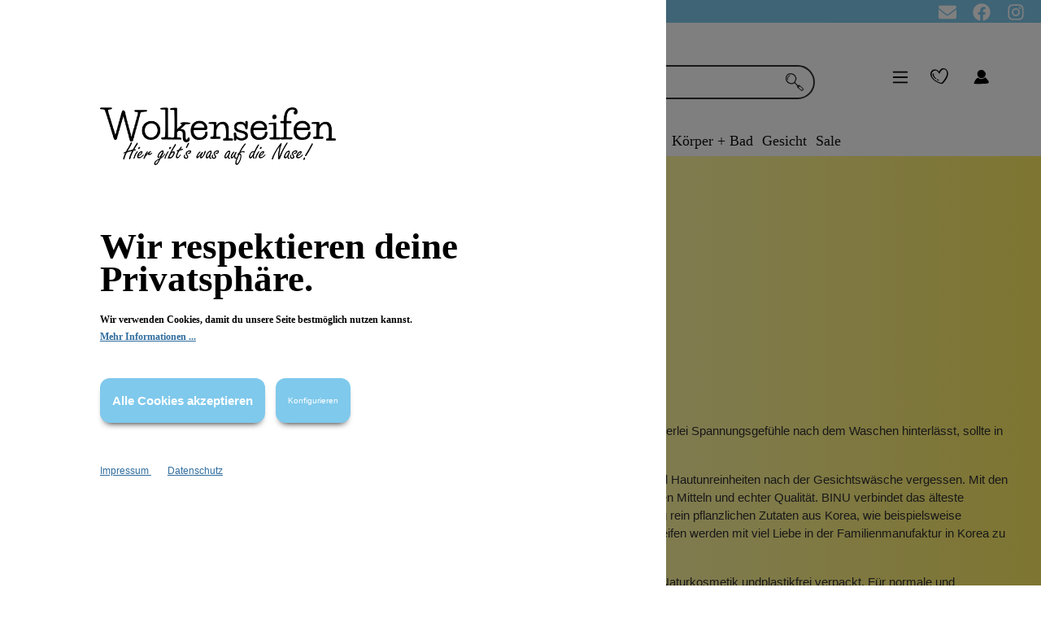

--- FILE ---
content_type: text/html; charset=UTF-8
request_url: https://wolkenseifen.de/binu-gesichtsseifen/
body_size: 18890
content:
<!DOCTYPE html><html lang="de-DE" itemscope="itemscope" itemtype="https://schema.org/WebPage"><head><meta charset="utf-8"><meta name="viewport" content="width=device-width, initial-scale=1, maximum-scale=1, shrink-to-fit=no"><meta name="author" content=""/><meta name="robots" content="index,follow"/><meta name="revisit-after" content="15 days"/><meta name="keywords" content="Gesichtsseife, Gesichtsseifen, Binu, Gesichtspflege, Körperseife"/><meta name="description" content="100% natürliche Gesichts- &amp; Körperseife, die keinerlei Spannungsgefühle nach dem Waschen hinterlässt. Wirkungsvolle Gesichtsseife mit besten Zutaten."/><meta property="og:url" content="https://wolkenseifen.de/cbax/manufacturer/detail/ef5ac8d506e981abd4d7f9c3fae7a5c4"/><meta property="og:type" content="website"/><meta property="og:site_name" content="Wolkenseifen"/><meta property="og:title" content="Wolkenseifen"/><meta property="og:description" content=""/><meta property="og:image" content="https://imgproxy.wolkenseifen.de/rt:fit/w:3000/h:0/g:sm/plain/https://wolkenseifen.de/media/9c/fe/26/1689328244/wolkenseifen_logo_blank.png"/><meta name="twitter:card" content="summary"/><meta name="twitter:site" content="Wolkenseifen"/><meta name="twitter:title" content="Wolkenseifen"/><meta name="twitter:description" content=""/><meta name="twitter:image" content="https://imgproxy.wolkenseifen.de/rt:fit/w:3000/h:0/g:sm/plain/https://wolkenseifen.de/media/9c/fe/26/1689328244/wolkenseifen_logo_blank.png"/><meta name="facebook-domain-verification" content="nzts5t0iof5oxiq3ae4iro0akufknn" /><meta itemprop="copyrightHolder" content="Wolkenseifen"/><meta itemprop="copyrightYear" content=""/><meta itemprop="isFamilyFriendly" content="false"/><meta itemprop="image" content="https://imgproxy.wolkenseifen.de/rt:fit/w:3000/h:0/g:sm/plain/https://wolkenseifen.de/media/9c/fe/26/1689328244/wolkenseifen_logo_blank.png"/><meta  itemprop="AlgIndex" content="prod"/><script src="https://cdn.jsdelivr.net/npm/algoliasearch@4.14.2/dist/algoliasearch-lite.umd.js" integrity="sha256-dImjLPUsG/6p3+i7gVKBiDM8EemJAhQ0VvkRK2pVsQY=" crossorigin="anonymous"></script><script src="https://cdn.jsdelivr.net/npm/instantsearch.js@4.49.1/dist/instantsearch.production.min.js" integrity="sha256-3s8yn/IU/hV+UjoqczP+9xDS1VXIpMf3QYRUi9XoG0Y=" crossorigin="anonymous"></script><link rel="stylesheet" href="https://cdn.jsdelivr.net/npm/instantsearch.css@8.0.0/themes/reset-min.css" integrity="sha256-2AeJLzExpZvqLUxMfcs+4DWcMwNfpnjUeAAvEtPr0wU=" crossorigin="anonymous"><link rel="stylesheet" href="https://cdn.jsdelivr.net/npm/instantsearch.css@7.4.5/themes/reset-min.css" integrity="sha256-QlHlZdbSVxaYkUHxhMFhAj/L3pJiW1LuomSCONXBWms=" crossorigin="anonymous">  <script>var ALGOLIA_INSIGHTS_SRC="https://cdn.jsdelivr.net/npm/search-insights@2.2.3";!function(e,a,t,n,s,i,c){e.AlgoliaAnalyticsObject=s,e[s]=e[s]||function(){(e[s].queue=e[s].queue||[]).push(arguments)},i=a.createElement(t),c=a.getElementsByTagName(t)[0],i.async=1,i.src=n,c.parentNode.insertBefore(i,c)}(window,document,"script",ALGOLIA_INSIGHTS_SRC,"aa");window.controllerName='frontend';window.actionName='getmanufacturer';window.AlgWSID="S72JTO4Q9P";window.AlgSearchOnlyKey="27aa6e76d9d4eaf5338bb28034e26181";window.features={"V6_5_0_0":false,"v6.5.0.0":false,"PERFORMANCE_TWEAKS":false,"performance.tweaks":false,"FEATURE_NEXT_1797":false,"feature.next.1797":false,"FEATURE_NEXT_16710":false,"feature.next.16710":false,"FEATURE_NEXT_13810":false,"feature.next.13810":false,"FEATURE_NEXT_13250":false,"feature.next.13250":false,"FEATURE_NEXT_17276":false,"feature.next.17276":false,"FEATURE_NEXT_16151":false,"feature.next.16151":false,"FEATURE_NEXT_16155":false,"feature.next.16155":false,"FEATURE_NEXT_19501":false,"feature.next.19501":false,"FEATURE_NEXT_15053":false,"feature.next.15053":false,"FEATURE_NEXT_18215":false,"feature.next.18215":false,"FEATURE_NEXT_15815":false,"feature.next.15815":false,"FEATURE_NEXT_14699":false,"feature.next.14699":false,"FEATURE_NEXT_15707":false,"feature.next.15707":false,"FEATURE_NEXT_14360":false,"feature.next.14360":false,"FEATURE_NEXT_15172":false,"feature.next.15172":false,"FEATURE_NEXT_14001":false,"feature.next.14001":false,"FEATURE_NEXT_7739":false,"feature.next.7739":false,"FEATURE_NEXT_16200":false,"feature.next.16200":false,"FEATURE_NEXT_13410":false,"feature.next.13410":false,"FEATURE_NEXT_15917":false,"feature.next.15917":false,"FEATURE_NEXT_15957":false,"feature.next.15957":false,"FEATURE_NEXT_13601":false,"feature.next.13601":false,"FEATURE_NEXT_16992":false,"feature.next.16992":false,"FEATURE_NEXT_7530":false,"feature.next.7530":false,"FEATURE_NEXT_16824":false,"feature.next.16824":false,"FEATURE_NEXT_16271":false,"feature.next.16271":false,"FEATURE_NEXT_15381":false,"feature.next.15381":false,"FEATURE_NEXT_17275":false,"feature.next.17275":false,"FEATURE_NEXT_17016":false,"feature.next.17016":false,"FEATURE_NEXT_16236":false,"feature.next.16236":false,"FEATURE_NEXT_16640":false,"feature.next.16640":false,"FEATURE_NEXT_17858":false,"feature.next.17858":false,"FEATURE_NEXT_6758":false,"feature.next.6758":false,"FEATURE_NEXT_19048":false,"feature.next.19048":false,"FEATURE_NEXT_19822":false,"feature.next.19822":false,"FEATURE_NEXT_18129":false,"feature.next.18129":false,"FEATURE_NEXT_19163":false,"feature.next.19163":false,"FEATURE_NEXT_18187":false,"feature.next.18187":false,"FEATURE_NEXT_17978":false,"feature.next.17978":false,"FEATURE_NEXT_11634":false,"feature.next.11634":false,"FEATURE_NEXT_21547":false,"feature.next.21547":false,"FEATURE_NEXT_22900":false,"feature.next.22900":false};(function(w,d,s,l,i){w[l]=w[l]||[];w[l].push({'gtm.start':new Date().getTime(),event:'gtm.js'});var f=d.getElementsByTagName(s)[0],j=d.createElement(s),dl=l!='dataLayer'?'&l='+l:'';j.async=true;j.src='https://www.googletagmanager.com/gtm.js?id='+i+dl;f.parentNode.insertBefore(j,f);})(window,document,'script','dataLayer','GTM-MLGX6B3');window.mediameetsFacebookPixelData=new Map();window.googleReCaptchaV2Active=true;window.useDefaultCookieConsent=true;window.activeNavigationId='3e5e768008b548b7851d4426f899ad38';window.router={'frontend.cart.offcanvas':'/checkout/offcanvas','frontend.cookie.offcanvas':'/cookie/offcanvas','frontend.checkout.finish.page':'/checkout/finish','frontend.checkout.info':'/widgets/checkout/info','frontend.menu.offcanvas':'/widgets/menu/offcanvas','frontend.cms.page':'/widgets/cms','frontend.cms.navigation.page':'/widgets/cms/navigation','frontend.account.addressbook':'/widgets/account/address-book','frontend.csrf.generateToken':'/csrf/generate','frontend.country.country-data':'/country/country-state-data','frontend.store-api.proxy':'/_proxy/store-api',};window.storeApiProxyToken='a465738cf4b10480f1aefc82bbde7e2c.Hx7WRtX21wMPNnt-iEXqnSYVzAiWbD4PqjVhhwlKwSo.R0y6L7HPnS5rB0lG-XGo_0tTgEPiK3Fg2XYx0X0SuUh3crghv8CbTzxvTw';window.salesChannelId='828705a6bcd14b75a2340676689973d8';window.router['frontend.recent-product-slider.content']='/recent-product-slider/content';window.breakpoints={"xs":0,"sm":576,"md":768,"lg":992,"xl":1200};window.csrf={'enabled':'1','mode':'twig'};window.customerLoggedInState=0;window.wishlistEnabled=1;window.maxiaListingVariants={"cmsPageId":"0a031a832a414ea6b4436ba9ab89b1e6","ajaxUrl":"\/maxia-variants\/product","popupCloseIcon":"<span\n      class=\"icon icon-x icon-sm\">\n        <svg xmlns=\"http:\/\/www.w3.org\/2000\/svg\" xmlns:xlink=\"http:\/\/www.w3.org\/1999\/xlink\" width=\"24\" height=\"24\" viewBox=\"0 0 24 24\"><defs><path d=\"m10.5858 12-7.293-7.2929c-.3904-.3905-.3904-1.0237 0-1.4142.3906-.3905 1.0238-.3905 1.4143 0L12 10.5858l7.2929-7.293c.3905-.3904 1.0237-.3904 1.4142 0 .3905.3906.3905 1.0238 0 1.4143L13.4142 12l7.293 7.2929c.3904.3905.3904 1.0237 0 1.4142-.3906.3905-1.0238.3905-1.4143 0L12 13.4142l-7.2929 7.293c-.3905.3904-1.0237.3904-1.4142 0-.3905-.3906-.3905-1.0238 0-1.4143L10.5858 12z\" id=\"icons-default-x\" \/><\/defs><use xlink:href=\"#icons-default-x\" fill=\"#758CA3\" fill-rule=\"evenodd\" \/><\/svg>\n    <\/span>","quickBuyDetailLink":true};window.mollie_javascript_use_shopware='0';window.neti_easy_coupon_designs={urls:{designPreview:'/easy-coupon-design/product-design-preview'},csrf:{designPreview:'<input type="hidden" name="_csrf_token" value="2f4e86a21881ac0228282b01112995d.ngyGzoWW-KKsxyc9xirGIsHTBif4i1k2xfAKAnNlG3I.7D7Op92jjdPtjFNKokyZEKecSGCg-mBkoJ49Z0NdK1-sYrWm6cOrk4Gjag">'}};</script> <link rel="preload" href="/bundles/wolkenseifen/imgs/Wolken/Navi/navi_wolke_weiss_4-01.svg" fetchpriority="high" as="image"><link rel="shortcut icon" href="https://imgproxy.wolkenseifen.de/rt:fit/w:3000/h:0/g:sm/plain/https://wolkenseifen.de/media/0c/b4/eb/1669898409/wolkenseifen_herz_rot_96x96.png"><link rel="apple-touch-icon" sizes="180x180" href="https://imgproxy.wolkenseifen.de/rt:fit/w:3000/h:0/g:sm/plain/https://wolkenseifen.de/media/0c/b4/eb/1669898409/wolkenseifen_herz_rot_96x96.png"><link rel="canonical" href="https://wolkenseifen.de/binu-gesichtsseifen/" /><title itemprop="name">Binu Gesichtsseifen- Gesichtspflege aus Süd- Korea</title><link rel="stylesheet" href="https://wolkenseifen.de/theme/cb12acedd954752d33c43a2a2cfbcc8c/css/all.css?1765962638981501"><script src='https://www.google.com/recaptcha/api.js?render=explicit' defer></script></head><div class="info-bar" id="scrollBar"><div class="float-left infobar-title"><section class="news-message"> <span class="text-minibar-1">☁ Goodie Auswahl ab 80€ ☁ <a class="scrollbarlink" href="https://wolkenseifen.de/Informationen/Versandinformationen/">Versandkostenfrei ab 65€ </a>☁ Deo Proben in jeder Bestellung</span> </section><section class="news-message"> <span class="text-minibar-1">☁ Goodie Auswahl ab 80€ ☁ <a class="scrollbarlink" href="https://wolkenseifen.de/Informationen/Versandinformationen/">Versandkostenfrei ab 65€ </a>☁ Deo Proben in jeder Bestellung</span> </section></div><div class="minibar-icon float-right"><a href="https://www.instagram.com/wolkenseifen/?hl=de" title="Wolkenseifen Instagram"> <span class="icon icon-custom icon-custom-instagram-brands icon-white"><svg xmlns="http://www.w3.org/2000/svg" viewBox="0 0 448 512"><path d="M224.1 141c-63.6 0-114.9 51.3-114.9 114.9s51.3 114.9 114.9 114.9S339 319.5 339 255.9 287.7 141 224.1 141zm0 189.6c-41.1 0-74.7-33.5-74.7-74.7s33.5-74.7 74.7-74.7 74.7 33.5 74.7 74.7-33.6 74.7-74.7 74.7zm146.4-194.3c0 14.9-12 26.8-26.8 26.8-14.9 0-26.8-12-26.8-26.8s12-26.8 26.8-26.8 26.8 12 26.8 26.8zm76.1 27.2c-1.7-35.9-9.9-67.7-36.2-93.9-26.2-26.2-58-34.4-93.9-36.2-37-2.1-147.9-2.1-184.9 0-35.8 1.7-67.6 9.9-93.9 36.1s-34.4 58-36.2 93.9c-2.1 37-2.1 147.9 0 184.9 1.7 35.9 9.9 67.7 36.2 93.9s58 34.4 93.9 36.2c37 2.1 147.9 2.1 184.9 0 35.9-1.7 67.7-9.9 93.9-36.2 26.2-26.2 34.4-58 36.2-93.9 2.1-37 2.1-147.8 0-184.8zM398.8 388c-7.8 19.6-22.9 34.7-42.6 42.6-29.5 11.7-99.5 9-132.1 9s-102.7 2.6-132.1-9c-19.6-7.8-34.7-22.9-42.6-42.6-11.7-29.5-9-99.5-9-132.1s-2.6-102.7 9-132.1c7.8-19.6 22.9-34.7 42.6-42.6 29.5-11.7 99.5-9 132.1-9s102.7-2.6 132.1 9c19.6 7.8 34.7 22.9 42.6 42.6 11.7 29.5 9 99.5 9 132.1s2.7 102.7-9 132.1z"/></svg></span> </a></div><div class="minibar-icon float-right"><a href="https://www.facebook.com/Wolkenseifen.de/" title="Wolkenseifen Facebook"> <span class="icon icon-custom icon-custom-facebook-brands icon-white"><svg xmlns="http://www.w3.org/2000/svg" viewBox="0 0 512 512"><path d="M504 256C504 119 393 8 256 8S8 119 8 256c0 123.78 90.69 226.38 209.25 245V327.69h-63V256h63v-54.64c0-62.15 37-96.48 93.67-96.48 27.14 0 55.52 4.84 55.52 4.84v61h-31.28c-30.8 0-40.41 19.12-40.41 38.73V256h68.78l-11 71.69h-57.78V501C413.31 482.38 504 379.78 504 256z"/></svg></span> </a></div><div class="minibar-icon float-right"><a href="/newsletter" title="Wolkenseifen Newsletter"> <span class="icon icon-custom icon-custom-envelope-solid icon-white"><svg xmlns="http://www.w3.org/2000/svg" viewBox="0 0 512 512"><path d="M256 352c-16.53 0-33.06-5.422-47.16-16.41L0 173.2V400C0 426.5 21.49 448 48 448h416c26.51 0 48-21.49 48-48V173.2l-208.8 162.5C289.1 346.6 272.5 352 256 352zM16.29 145.3l212.2 165.1c16.19 12.6 38.87 12.6 55.06 0l212.2-165.1C505.1 137.3 512 125 512 112C512 85.49 490.5 64 464 64h-416C21.49 64 0 85.49 0 112C0 125 6.01 137.3 16.29 145.3z"/></svg></span> </a></div></div><body class=" is-ctl-frontend is-act-getmanufacturer show-conversion-checkout "><noscript class="noscript-main"><div role="alert" class="alert alert-info alert-has-icon"> <span class="icon icon-info"><svg xmlns="http://www.w3.org/2000/svg" xmlns:xlink="http://www.w3.org/1999/xlink" width="24" height="24" viewBox="0 0 24 24"><defs><path d="M12 7c.5523 0 1 .4477 1 1s-.4477 1-1 1-1-.4477-1-1 .4477-1 1-1zm1 9c0 .5523-.4477 1-1 1s-1-.4477-1-1v-5c0-.5523.4477-1 1-1s1 .4477 1 1v5zm11-4c0 6.6274-5.3726 12-12 12S0 18.6274 0 12 5.3726 0 12 0s12 5.3726 12 12zM12 2C6.4772 2 2 6.4772 2 12s4.4772 10 10 10 10-4.4772 10-10S17.5228 2 12 2z" id="icons-default-info" /></defs><use xlink:href="#icons-default-info" fill="#758CA3" fill-rule="evenodd" /></svg></span> <div class="alert-content-container"><div class="alert-content"> Um unseren Shop in vollem Umfang nutzen zu können, empfehlen wir Ihnen Javascript in Ihrem Browser zu aktivieren. </div></div></div></noscript><noscript class="noscript-gtm"><iframe src="https://www.googletagmanager.com/ns.html?id=GTM-MLGX6B3" height="0" width="0" style="display:none;visibility:hidden"></iframe></noscript><header class="header-main"><div class="container"><div class="top-bar d-none d-lg-block"><nav class="top-bar-nav"></nav></div><div class="row align-items-center header-row"><div class="col-12 col-lg-auto header-logo-col d-none d-lg-block"><div class="header-logo-main"><a class="header-logo-main-link" href="/" title="Zur Startseite wechseln"><picture class="header-logo-picture"><img src="https://imgproxy.wolkenseifen.de/rt%3Afit/w%3A3000/h%3A0/g%3Asm/plain/https%3A//wolkenseifen.de/media/9c/fe/26/1689328244/wolkenseifen_logo_blank.png" alt="Zur Startseite wechseln" class="img-fluid header-logo-main-img"/></picture></a></div></div><div class="col-12 order-2 col-lg order-lg-1 header-search-col" id="header-search-col"><div class="row sticky-search-row"><div class="col"><div class="header-search"><form action="/search" method="get" data-search-form="true" data-url="/suggest?search=" class="header-search-form"><div class="input-group"><div data-algoliaws-search data-algoliaws-search-options="{&quot;prefix&quot;:&quot;prod&quot;,&quot;id&quot;:&quot;S72JTO4Q9P&quot;,&quot;searchOnlyKey&quot;:&quot;27aa6e76d9d4eaf5338bb28034e26181&quot;}"></div><input   type="search"   id="searchbox-click"   class="searchbox-click"   autocomplete="off"   autocapitalize="off"   placeholder="Suchbegriff ..."   aria-label="Suchbegriff ..." /><div class="searchbox" id="searchbox-Desktop"></div><div id="outerWindow"><div class="search-blocker" id="search-blocker"></div><div class="search-window" id="searchWindow"><div class="searchbox-group"><div class="searchbox" id="searchbox-Mobile"></div><Button id="ais-close-bttn"> x </Button></div><div class="ais-sidepanel-left" id="ais-sidepanel-left"><div class="ais-sidepanel-group-top"><h4>Filter</h4> <button id="ais-filter-close-mobile"> X </button> </div><div class="facet"><div class="facet-title">Kategorie</div><div class="ais-ref-results" id="category"></div></div><div class="facet"><div class="facet-title">Marken</div><div class="ais-ref-results scrollable" id="marken"></div></div><div class="facet"><div class="facet-title">Eigenschaften</div><div class="ais-ref-results" id="properties"></div></div><div id="clear-refinements"></div></div><div class="canvas"><div class="ais-QueryRuleCustomData" id="queryRuleCustomData"></div><div id="hits" class="ais-grid"></div></div><div class="facet-right category-facet"><div class="ais-ref-results-cat" id="category-hit-container-Mobile"></div></div> <button class="ais-mobile-filter" id="ais-mobile-filter"> Filter </button> <div class="facet-right manufacturer-facet"><div class="ais-ref-results-bttm" id="manu-hit-container-Mobile"></div></div><div class="facet-right knowledge-facet"><div class="ais-ref-results-bttm" id="knowledge-hit-container-Mobile"></div></div><div class="ais-sidepanel-desktop"><h3 class="ais-filter-title-right">Gehe zu</h3><div><div class="facet-title"> Kategorie: </div><div class="ais-ref-results truncate" id="category-hit-container-Desktop"></div></div><div><div class="facet-title"> Marken: </div><div class="ais-ref-results truncate" id="manu-hit-container-Desktop"></div></div><div><div class="facet-title"> Wissenswertes: </div><div class="ais-ref-results truncate" id="knowledge-hit-container-Desktop"></div></div></div></div></div><div class="input-group-append"> <button type="submit" class="btn header-search-btn no-border" aria-label="Suchen"> <span class="header-search-icon"> <span class="icon icon-custom icon-custom-search"><?xml version="1.0" encoding="iso-8859-1"?><!DOCTYPE svg PUBLIC "-//W3C//DTD SVG 1.1//EN" "http://www.w3.org/Graphics/SVG/1.1/DTD/svg11.dtd"><svg version="1.1" id="Capa_1" xmlns="http://www.w3.org/2000/svg" xmlns:xlink="http://www.w3.org/1999/xlink" x="0px" y="0px" viewBox="0 0 53.022 53.022" style="enable-background:new 0 0 53.022 53.022;" xml:space="preserve"><g><path style="fill:#231F20;" d="M28.072,27.6c2.604,2.408,5.34,4.925,8.058,7.463c0.843,0.787,1.743,1.097,2.677,0.282  c1.023-0.893,1.807-0.481,2.639,0.254c3.394,3.001,6.793,5.994,10.202,8.979c1.501,1.313,1.705,2.851,0.941,4.63  c-0.643,1.498-3.271,3.724-4.569,3.554c-0.726-0.095-1.459-0.611-2.063-1.095c-3.304-2.64-6.52-5.391-9.864-7.977  c-2.067-1.598-2.39-3.565-1.736-5.601c-2.854-3.03-5.532-5.877-8.354-8.874c-2.741,2.639-5.827,3.595-9.295,3.232  c-8.094-0.846-14.51-5.244-16.195-12.67c-0.927-4.083-0.664-8.252,1.357-12.049c2.852-5.356,7.597-7.591,13.475-7.474  c8.781,0.175,13.682,5.144,16.321,12.436c0.915,2.529,0.512,5.204-0.434,7.698C30.412,22.549,29.386,24.628,28.072,27.6z   M2.907,16.054c0.555,2,0.738,4.214,1.741,5.957c2.202,3.824,5.682,6.227,10.065,7.021c3.207,0.58,6.556,0.884,9.114-1.699  c3.21-3.241,5.042-7.221,5.345-11.823c0.039-0.586-0.016-1.225-0.213-1.771c-1.935-5.366-5.347-9.175-11.197-10.231  c-2.931-0.528-5.865-0.239-8.587,0.935C5.337,6.097,2.723,10.126,2.907,16.054z M38.567,42.973  c2.643,2.104,5.155,4.232,7.804,6.176c2.074,1.521,3.225,1.054,4.725-1.746c-2.688-3.393-6.048-6.106-9.597-8.631  C40.53,40.161,39.731,41.305,38.567,42.973z M36.021,39.751c-0.073,0.156-0.146,0.313-0.219,0.471  c0.425,0.165,0.851,0.331,1.276,0.496c0.035-0.081,0.07-0.162,0.105-0.243C36.796,40.233,36.408,39.992,36.021,39.751z"/><path style="fill:#231F20;" d="M7.838,21.476c-5.31-4.386-2.732-11.804,4.768-15.571c1.524,1.491,1.595,1.848-0.215,2.609  C9.6,9.688,8.109,11.784,7.566,14.58c-0.257,1.322-0.073,2.738-0.02,4.108C7.582,19.62,7.737,20.547,7.838,21.476z"/></g><g></g><g></g><g></g><g></g><g></g><g></g><g></g><g></g><g></g><g></g><g></g><g></g><g></g><g></g><g></g></svg></span> </span> </button> </div></div></form></div></div></div></div><div class="col-12 order-1 col-lg-auto order-lg-2 header-actions-col" data-scrollmenu="true"><div class="row no-gutters header-align justify-content-between"><div class="col-auto"><div class="menu-button"> <button       class="btn nav-main-toggle-btn header-actions-btn"       type="button"              data-offcanvas-menu="true"       aria-label="Menü"> <span class="icon icon-stack"><svg xmlns="http://www.w3.org/2000/svg" xmlns:xlink="http://www.w3.org/1999/xlink" width="24" height="24" viewBox="0 0 24 24"><defs><path d="M3 13c-.5523 0-1-.4477-1-1s.4477-1 1-1h18c.5523 0 1 .4477 1 1s-.4477 1-1 1H3zm0-7c-.5523 0-1-.4477-1-1s.4477-1 1-1h18c.5523 0 1 .4477 1 1s-.4477 1-1 1H3zm0 14c-.5523 0-1-.4477-1-1s.4477-1 1-1h18c.5523 0 1 .4477 1 1s-.4477 1-1 1H3z" id="icons-default-stack" /></defs><use xlink:href="#icons-default-stack" fill="#758CA3" fill-rule="evenodd" /></svg></span> </button> </div></div><div class="col-auto order-lg-1"><div class="account-menu"><div class="dropdown"> <button class="btn account-menu-btn header-actions-btn" type="button" id="accountWidget" data-offcanvas-account-menu="true" data-toggle="dropdown" aria-haspopup="true" aria-expanded="false" aria-label="Mein Konto" title="Mein Konto"> <span class="icon icon-custom icon-custom-Profil icon-xl"><?xml version="1.0" standalone="no"?><!DOCTYPE svg PUBLIC "-//W3C//DTD SVG 20010904//EN" "http://www.w3.org/TR/2001/REC-SVG-20010904/DTD/svg10.dtd"><svg version="1.0" xmlns="http://www.w3.org/2000/svg" width="45.000000pt" height="51.000000pt" viewBox="0 0 45.000000 51.000000" preserveAspectRatio="xMidYMid meet"><g transform="translate(0.000000,51.000000) scale(0.100000,-0.100000)" fill="#000000" stroke="none"><path d="M170 388 c-29 -27 -35 -65 -16 -104 28 -60 108 -68 146 -14 29 40 25 76 -10 111 -23 23 -37 29 -65 27 -20 -1 -44 -10 -55 -20z"/><path d="M126 225 c-29 -27 -61 -93 -51 -104 11 -10 258 -5 287 7 33 13 29 33 -15 85 l-32 38 -38 -20 c-39 -20 -81 -17 -112 9 -9 7 -19 3 -39 -15z"/></g></svg></span> </button> <div class="dropdown-menu dropdown-menu-right account-menu-dropdown js-account-menu-dropdown" aria-labelledby="accountWidget"> <button class="btn btn-light offcanvas-close js-offcanvas-close btn-block sticky-top"> <span class="icon icon-x icon-sm"><svg xmlns="http://www.w3.org/2000/svg" xmlns:xlink="http://www.w3.org/1999/xlink" width="24" height="24" viewBox="0 0 24 24"><defs><path d="m10.5858 12-7.293-7.2929c-.3904-.3905-.3904-1.0237 0-1.4142.3906-.3905 1.0238-.3905 1.4143 0L12 10.5858l7.2929-7.293c.3905-.3904 1.0237-.3904 1.4142 0 .3905.3906.3905 1.0238 0 1.4143L13.4142 12l7.293 7.2929c.3904.3905.3904 1.0237 0 1.4142-.3906.3905-1.0238.3905-1.4143 0L12 13.4142l-7.2929 7.293c-.3905.3904-1.0237.3904-1.4142 0-.3905-.3906-.3905-1.0238 0-1.4143L10.5858 12z" id="icons-default-x" /></defs><use xlink:href="#icons-default-x" fill="#758CA3" fill-rule="evenodd" /></svg></span> Menü schließen </button> <div class="offcanvas-content-container"><div class="account-menu"><div class="dropdown-header account-menu-header"> Mein Konto </div><div class="account-menu-login"><a href="/account/login" title="Anmelden" class="btn btn-primary account-menu-login-button"> Anmelden </a><div class="account-menu-register"> oder <a href="/account/login" title="registrieren">registrieren</a></div></div><div class="account-menu-links"><div class="header-account-menu"><div class="card account-menu-inner"><div class="list-group list-group-flush account-aside-list-group"><a href="/account" title="Übersicht" class="list-group-item list-group-item-action account-aside-item"> Übersicht </a><a href="/account/profile" title="Persönliches Profil" class="list-group-item list-group-item-action account-aside-item"> Persönliches Profil </a><a href="/account/address" title="Adressen" class="list-group-item list-group-item-action account-aside-item"> Adressen </a><a href="/account/payment" title="Zahlungsarten" class="list-group-item list-group-item-action account-aside-item"> Zahlungsarten </a><a href="/account/order" title="Bestellungen" class="list-group-item list-group-item-action account-aside-item"> Bestellungen </a><a href="/EasyCoupon/list" title="Meine Gutscheine" class="list-group-item list-group-item-action account-aside-item"> Meine Gutscheine </a></div></div></div></div></div></div></div></div></div></div><div class="d-lg-none order-lg-0"><div class="header-logo-main"><a class="header-logo-main-link" href="/" title="Zur Startseite wechseln"><picture class="header-logo-picture"><img src="https://imgproxy.wolkenseifen.de/rt%3Afit/w%3A3000/h%3A0/g%3Asm/plain/https%3A//wolkenseifen.de/media/9c/fe/26/1689328244/wolkenseifen_logo_blank.png" alt="Zur Startseite wechseln" class="img-fluid header-logo-main-img"/></picture></a></div></div><div class="col-auto"><div class="header-wishlist"><a class="btn header-wishlist-btn header-actions-btn" href="/wishlist" title="Merkzettel" aria-label="Merkzettel"> <span class="header-wishlist-icon"> <span class="icon icon-custom icon-custom-wishlist icon-xl"><?xml version="1.0" encoding="UTF-8" standalone="no"?><!DOCTYPE svg PUBLIC "-//W3C//DTD SVG 1.1//EN" "http://www.w3.org/Graphics/SVG/1.1/DTD/svg11.dtd"><svg width="100%" height="100%" viewBox="0 0 82 83" version="1.1" xmlns="http://www.w3.org/2000/svg" xmlns:xlink="http://www.w3.org/1999/xlink" xml:space="preserve" xmlns:serif="http://www.serif.com/" style="fill-rule:evenodd;clip-rule:evenodd;stroke-linejoin:round;stroke-miterlimit:2;"><g id="Layer_2"><g id="Object"><path d="M28.83,63.58C34.623,66.725 40.78,69.1 47.07,71.07C47.696,71.266 52.739,71.973 55.95,70.45C58.231,69.368 60.5,66.7 62.95,63.81C74.67,49.39 89.64,25.51 75.15,8.14C70.38,2.37 62.64,-1.5 55,0.56C47.36,2.62 42.84,9.17 39.27,15.81C33.89,8.18 24.08,3.69 14.78,6.35C1.06,10.28 -3.17,25.26 2.35,37.44C7.61,49 17.87,57.6 28.83,63.58ZM13.15,13.66C22.28,7.3 33.75,11.19 37.15,21.72C37.57,23.03 41.47,25.8 42.46,23.72C45.46,17.72 48.78,11.02 54.54,7.2C62.47,1.95 70.97,6.6 74.2,14.81C80.2,30.15 66.97,48.81 57.76,60.1C56.16,61.97 54.2,64.81 52.05,66.1C49.05,67.82 46.23,66.46 43.42,65.52C39.151,64.097 34.998,62.346 31,60.28C22.93,56.09 15.39,50.34 10.38,42.65C4.36,33.45 3.16,20.63 13.15,13.66Z" style="fill-rule:nonzero;"/><path d="M22.41,48.4C24.84,50.61 29.17,49.23 25.97,46.32C20.25,41.13 15.15,35.92 15.57,27.59C15.7,25.08 10.01,22.14 9.87,24.86C9.35,35.05 15.28,41.92 22.41,48.4Z" style="fill-rule:nonzero;"/><path d="M30.87,54.42C32.903,55.666 35.164,56.495 37.52,56.86C37.615,56.878 37.711,56.888 37.807,56.888C38.63,56.888 39.307,56.211 39.307,55.388C39.307,55.114 39.232,54.844 39.09,54.61C38.346,53.177 36.942,52.2 35.34,52C35.59,52 34.8,51.88 34.81,51.88L34,51.64C33.95,51.64 33.46,51.42 33.44,51.4C33.42,51.38 32.52,50.92 33.06,51.24C32.06,50.67 30.17,49.72 29.3,50.97C28.43,52.22 29.93,53.87 30.87,54.42Z" style="fill-rule:nonzero;"/></g></g></svg></span> </span> <span class="badge badge-primary header-wishlist-badge" id="wishlist-basket" data-wishlist-storage="true" data-wishlist-storage-options="{&quot;listPath&quot;:&quot;\/wishlist\/list&quot;,&quot;mergePath&quot;:&quot;\/wishlist\/merge&quot;,&quot;tokenMergePath&quot;:&quot;b502e5fb4f920a5b6ac89f6bf.2HHWwbdgmZL9DQGA-4tebiL6gUZoxbxSQjTDeMcNpms.iBmYoMZS66K2d1HOpPtrLRGy5wAL9f04A1icMrd0lCapSKOH1CPXv5xvYg&quot;,&quot;pageletPath&quot;:&quot;\/wishlist\/merge\/pagelet&quot;,&quot;tokenPageletPath&quot;:&quot;8ea834ddf9e72387cc66440f.F30VS8hVNfvzbXJ2N_vU8rVZxCsKf6Y4mR2Kk3FKwMg.bQhwG4QZY7G9IhoSAs2ElfQjrVlZT8pM1nO910AhkKxEGWF6h2MG1rklMw&quot;}" data-wishlist-widget="true"></span> </a></div></div><div class="col-auto order-lg-3"><div     class="header-cart"          data-offcanvas-cart="true"><a class="btn header-cart-btn header-actions-btn"      href="/checkout/cart"      data-cart-widget="true"      title="Warenkorb"      aria-label="Warenkorb"> <span class="header-cart-icon"> <span class="icon icon-custom icon-custom-warenkorb icon-xl"><svg xmlns="http://www.w3.org/2000/svg" viewBox="0 0 48.63 37.57"><defs><style>.cls-1{fill:#000000;}</style></defs><title>Warenkorb</title><g id="Layer_2" data-name="Layer 2"><g id="Capa_1" data-name="Capa 1"><path class="cls-1" d="M.2,12.16c3.91,0,5.15,0,8.85,0,3.36-4.29,6.09-3.31,9.37-7.49C19,3.92,22.13,1,22.77.31a4.29,4.29,0,0,1,3.72.25C31.34,5.37,35,6,38.73,10.45c3.2,1.14,1.75,1.22,2.91,1.16a46.44,46.44,0,0,1,5.14-.14,2.8,2.8,0,0,1,1.82,1.11c.17.24-.45,1.1-.78,1.64a11.19,11.19,0,0,0-1.6,2.45Q43.9,24.78,41.82,33a14.81,14.81,0,0,0,0,3.41c-1.95,1.18-4.15,1.16-6.34,1.17-6.73,0-13.46-.11-20.19,0-4,.07-4.47,0-5.7-3.77C7.86,28.52,6.33,23.2,4.74,17.91c-.47-1.57-.77-3.05-3.13-2.83C.19,15.21-.32,13.91.2,12.16ZM38.34,34.52C40.23,27.54,42,21,43.89,14L7,14.82A4.36,4.36,0,0,0,6.91,16c1.61,5.29,3.18,10.58,4.87,15.84a3.76,3.76,0,0,0,4,2.82c6.32,0,12.64.29,19,.39A22.61,22.61,0,0,0,38.34,34.52ZM12.93,11.3l.38.77c6.45-.2,15.38-.37,21.82-.57l.26-.7C33,8.43,30.31,8.29,28.12,6.73A3,3,0,0,0,26,6.15L22,6.68a3.84,3.84,0,0,0-1.79.78C18.33,8.89,14.84,9,12.93,11.3ZM24.5,3a8.4,8.4,0,0,0-.81,1.13c0,.08.47.55.52.52a4.42,4.42,0,0,0,1-.87A5.8,5.8,0,0,0,24.5,3Z"/><path class="cls-1" d="M15,30.3c-.15-3.66-.37-7.32-.4-11,0-.68.76-1.37,1.52-2.64a12.25,12.25,0,0,1,1,2.49c.28,3.09.51,6.18.65,9.28C17.77,30.21,17.68,30.22,15,30.3Z"/><path class="cls-1" d="M24.43,17.23c0,1.32,0,2.49,0,3.67.09,2.19.23,4.38.34,6.57,0,.5.23,1.16,0,1.46A3.38,3.38,0,0,1,23,30.16c-.3.06-1.14-.85-1.15-1.34-.09-3.11-.08-6.23,0-9.33C21.94,18.43,22.27,17.25,24.43,17.23Z"/><path class="cls-1" d="M31.34,28.53c-2.2.92-2.63.74-2.83-1.38-.23-2.49-.39-5-.53-7.48a2.1,2.1,0,0,1,.29-1.4,2.07,2.07,0,0,1,1.47-.76,1.82,1.82,0,0,1,1.09,1.18A11.77,11.77,0,0,1,31,21.08C31.09,23.46,31.21,25.84,31.34,28.53Z"/><path class="cls-1" d="M35.12,29.68c0-3.62,0-7.09,0-10.56,0-.46.65-.9,1.07-1.45,1.37.54,1.48,1.62,1.48,2.69,0,2.39-.05,4.79-.07,7.18C37.63,28.79,37.22,29.67,35.12,29.68Z"/></g></g></svg></span> </span> <span class="header-cart-total">  0,00 €* </span> </a></div></div></div></div><div class="snippet-nav-container order-3 d-sm-none d-flex"><a href="https://wolkenseifen.de/Neu/"><div class="snippet-nav"> Neu </div></a><a href="https://wolkenseifen.de/Proben/"><div class="snippet-nav"> Proben </div></a><a href="https://wolkenseifen.de/Deo/"><div class="snippet-nav"> Deo </div></a><a href="https://wolkenseifen.de/Lifestyle/"><div class="snippet-nav"> Lifestyle </div></a><a href="https://wolkenseifen.de/Haare/"><div class="snippet-nav"> Haare </div></a><a href="/Hersteller/"><div class="snippet-nav"> Marken </div></a><a href="https://wolkenseifen.de/Maenner/"><div class="snippet-nav"> Männer </div></a><a href="https://wolkenseifen.de/Dein-Geschenkgutschein/SW10001"><div class="snippet-nav"> Gutscheine </div></a><a href="https://wolkenseifen.de/Themen/"><div class="snippet-nav"> Themen </div></a><a href="https://wolkenseifen.de/Koerper-Bad/"><div class="snippet-nav"> Körper + Bad </div></a><a href="https://wolkenseifen.de/Gesicht/"><div class="snippet-nav"> Gesicht </div></a><a href="https://wolkenseifen.de/Sale/"><div class="snippet-nav"> Sale </div></a></div></div></div></header><div class="nav-before"></div><div class="nav-main"><div class="main-navigation" id="mainNavigation" data-flyout-menu="true"><div class="container"><nav class="nav main-navigation-menu" itemscope="itemscope" itemtype="http://schema.org/SiteNavigationElement"><a class="nav-link main-navigation-link home-link" href="/" itemprop="url" title="Home"><div class="main-navigation-link-text"> <span itemprop="name">Home</span> </div></a><a class="nav-link main-navigation-link" href="https://wolkenseifen.de/Neu/" itemprop="url" title="Neu"><div class="main-navigation-link-text"> <span itemprop="name">Neu</span> </div></a><a class="nav-link main-navigation-link" href="https://wolkenseifen.de/Proben/" itemprop="url" title="Proben"><div class="main-navigation-link-text"> <span itemprop="name">Proben</span> </div></a><a class="nav-link main-navigation-link" href="https://wolkenseifen.de/Deo/" itemprop="url" data-flyout-menu-trigger="db103b6c502f0da2cea9acfe9d318353" title="Deo"><div class="main-navigation-link-text"> <span itemprop="name">Deo</span> </div></a><a class="nav-link main-navigation-link" href="https://wolkenseifen.de/Lifestyle/" itemprop="url" data-flyout-menu-trigger="be61ac207ff20771babe671b704d0fde" title="Lifestyle"><div class="main-navigation-link-text"> <span itemprop="name">Lifestyle</span> </div></a><a class="nav-link main-navigation-link" href="https://wolkenseifen.de/Haare/" itemprop="url" data-flyout-menu-trigger="f03ba9c3dfc4f510aa388a81aaf55549" title="Haare"><div class="main-navigation-link-text"> <span itemprop="name">Haare</span> </div></a><a class="nav-link main-navigation-link" href="/Hersteller/" itemprop="url" title="Marken"><div class="main-navigation-link-text"> <span itemprop="name">Marken</span> </div></a><a class="nav-link main-navigation-link" href="https://wolkenseifen.de/Maenner/" itemprop="url" data-flyout-menu-trigger="bd45890eca448622a0e6b5ddbffae24e" title="Männer"><div class="main-navigation-link-text"> <span itemprop="name">Männer</span> </div></a><a class="nav-link main-navigation-link" href="https://wolkenseifen.de/Dein-Geschenkgutschein/SW10001" itemprop="url" title="Gutscheine"><div class="main-navigation-link-text"> <span itemprop="name">Gutscheine</span> </div></a><a class="nav-link main-navigation-link" href="https://wolkenseifen.de/Themen/" itemprop="url" data-flyout-menu-trigger="15c0955cb5978720106e3656c94cf267" title="Themen"><div class="main-navigation-link-text"> <span itemprop="name">Themen</span> </div></a><a class="nav-link main-navigation-link" href="https://wolkenseifen.de/Koerper-Bad/" itemprop="url" data-flyout-menu-trigger="971cca8b569096c988786e9a593beed2" title="Körper + Bad"><div class="main-navigation-link-text"> <span itemprop="name">Körper + Bad</span> </div></a><a class="nav-link main-navigation-link" href="https://wolkenseifen.de/Gesicht/" itemprop="url" data-flyout-menu-trigger="4fab0c51a753ffbf36c39619e62c05da" title="Gesicht"><div class="main-navigation-link-text"> <span itemprop="name">Gesicht</span> </div></a><a class="nav-link main-navigation-link" href="https://wolkenseifen.de/Sale/" itemprop="url" title="Sale"><div class="main-navigation-link-text"> <span itemprop="name">Sale</span> </div></a></nav></div><div class="navigation-flyouts"><div class="navigation-flyout" data-flyout-menu-id="db103b6c502f0da2cea9acfe9d318353"><div class="container"><div class="row navigation-flyout-bar"><div class="col"><div class="navigation-flyout-category-link"><a class="nav-link" href="https://wolkenseifen.de/Deo/" itemprop="url" title="Deo"> Zur Kategorie Deo <span class="icon icon-arrow-right icon-primary"><svg xmlns="http://www.w3.org/2000/svg" xmlns:xlink="http://www.w3.org/1999/xlink" width="16" height="16" viewBox="0 0 16 16"><defs><path id="icons-solid-arrow-right" d="M6.7071 6.2929c-.3905-.3905-1.0237-.3905-1.4142 0-.3905.3905-.3905 1.0237 0 1.4142l3 3c.3905.3905 1.0237.3905 1.4142 0l3-3c.3905-.3905.3905-1.0237 0-1.4142-.3905-.3905-1.0237-.3905-1.4142 0L9 8.5858l-2.2929-2.293z" /></defs><use transform="rotate(-90 9 8.5)" xlink:href="#icons-solid-arrow-right" fill="#758CA3" fill-rule="evenodd" /></svg></span> </a></div></div><div class="col-auto"><div class="navigation-flyout-close js-close-flyout-menu"> <span class="icon icon-x"><svg xmlns="http://www.w3.org/2000/svg" xmlns:xlink="http://www.w3.org/1999/xlink" width="24" height="24" viewBox="0 0 24 24"><defs><path d="m10.5858 12-7.293-7.2929c-.3904-.3905-.3904-1.0237 0-1.4142.3906-.3905 1.0238-.3905 1.4143 0L12 10.5858l7.2929-7.293c.3905-.3904 1.0237-.3904 1.4142 0 .3905.3906.3905 1.0238 0 1.4143L13.4142 12l7.293 7.2929c.3904.3905.3904 1.0237 0 1.4142-.3906.3905-1.0238.3905-1.4143 0L12 13.4142l-7.2929 7.293c-.3905.3904-1.0237.3904-1.4142 0-.3905-.3906-.3905-1.0238 0-1.4143L10.5858 12z" id="icons-default-x" /></defs><use xlink:href="#icons-default-x" fill="#758CA3" fill-rule="evenodd" /></svg></span> </div></div></div><div class="row navigation-flyout-content"><div class="col"><div class="navigation-flyout-categories"><div class="row navigation-flyout-categories is-level-0"><div class="col-3 navigation-flyout-col"><a class="nav-item nav-link navigation-flyout-link is-level-0" href="https://wolkenseifen.de/Deo/Deo-Roll-On/" itemprop="url" title="Deo Roll On"> <span itemprop="name">Deo Roll On</span> </a><div class="navigation-flyout-categories is-level-1"></div></div><div class="col-3 navigation-flyout-col"><a class="nav-item nav-link navigation-flyout-link is-level-0" href="https://wolkenseifen.de/Deo/Deocreme-Proben/" itemprop="url" title="Deocreme Proben"> <span itemprop="name">Deocreme Proben</span> </a><div class="navigation-flyout-categories is-level-1"></div></div><div class="col-3 navigation-flyout-col"><a class="nav-item nav-link navigation-flyout-link is-level-0" href="https://wolkenseifen.de/Deo/Deocreme-Tiegel/" itemprop="url" title="Deocreme Tiegel"> <span itemprop="name">Deocreme Tiegel</span> </a><div class="navigation-flyout-categories is-level-1"></div></div></div></div></div></div></div></div><div class="navigation-flyout" data-flyout-menu-id="be61ac207ff20771babe671b704d0fde"><div class="container"><div class="row navigation-flyout-bar"><div class="col"><div class="navigation-flyout-category-link"><a class="nav-link" href="https://wolkenseifen.de/Lifestyle/" itemprop="url" title="Lifestyle"> Zur Kategorie Lifestyle <span class="icon icon-arrow-right icon-primary"><svg xmlns="http://www.w3.org/2000/svg" xmlns:xlink="http://www.w3.org/1999/xlink" width="16" height="16" viewBox="0 0 16 16"><defs><path id="icons-solid-arrow-right" d="M6.7071 6.2929c-.3905-.3905-1.0237-.3905-1.4142 0-.3905.3905-.3905 1.0237 0 1.4142l3 3c.3905.3905 1.0237.3905 1.4142 0l3-3c.3905-.3905.3905-1.0237 0-1.4142-.3905-.3905-1.0237-.3905-1.4142 0L9 8.5858l-2.2929-2.293z" /></defs><use transform="rotate(-90 9 8.5)" xlink:href="#icons-solid-arrow-right" fill="#758CA3" fill-rule="evenodd" /></svg></span> </a></div></div><div class="col-auto"><div class="navigation-flyout-close js-close-flyout-menu"> <span class="icon icon-x"><svg xmlns="http://www.w3.org/2000/svg" xmlns:xlink="http://www.w3.org/1999/xlink" width="24" height="24" viewBox="0 0 24 24"><defs><path d="m10.5858 12-7.293-7.2929c-.3904-.3905-.3904-1.0237 0-1.4142.3906-.3905 1.0238-.3905 1.4143 0L12 10.5858l7.2929-7.293c.3905-.3904 1.0237-.3904 1.4142 0 .3905.3906.3905 1.0238 0 1.4143L13.4142 12l7.293 7.2929c.3904.3905.3904 1.0237 0 1.4142-.3906.3905-1.0238.3905-1.4143 0L12 13.4142l-7.2929 7.293c-.3905.3904-1.0237.3904-1.4142 0-.3905-.3906-.3905-1.0238 0-1.4143L10.5858 12z" id="icons-default-x" /></defs><use xlink:href="#icons-default-x" fill="#758CA3" fill-rule="evenodd" /></svg></span> </div></div></div><div class="row navigation-flyout-content"><div class="col"><div class="navigation-flyout-categories"><div class="row navigation-flyout-categories is-level-0"><div class="col-3 navigation-flyout-col"><a class="nav-item nav-link navigation-flyout-link is-level-0" href="https://wolkenseifen.de/Lifestyle/Abschminkpads/" itemprop="url" title="Abschminkpads"> <span itemprop="name">Abschminkpads</span> </a><div class="navigation-flyout-categories is-level-1"></div></div><div class="col-3 navigation-flyout-col"><a class="nav-item nav-link navigation-flyout-link is-level-0" href="https://wolkenseifen.de/Lifestyle/Badeenten/" itemprop="url" title="Badeenten"> <span itemprop="name">Badeenten</span> </a><div class="navigation-flyout-categories is-level-1"></div></div><div class="col-3 navigation-flyout-col"><a class="nav-item nav-link navigation-flyout-link is-level-0" href="https://wolkenseifen.de/Lifestyle/Badematten-Handtuecher/" itemprop="url" title="Badematten + Handtücher"> <span itemprop="name">Badematten + Handtücher</span> </a><div class="navigation-flyout-categories is-level-1"></div></div><div class="col-3 navigation-flyout-col"><a class="nav-item nav-link navigation-flyout-link is-level-0" href="https://wolkenseifen.de/Lifestyle/Dermaroller-und-Faceroller/" itemprop="url" title="Dermaroller und Faceroller"> <span itemprop="name">Dermaroller und Faceroller</span> </a><div class="navigation-flyout-categories is-level-1"></div></div><div class="col-3 navigation-flyout-col"><a class="nav-item nav-link navigation-flyout-link is-level-0" href="https://wolkenseifen.de/Lifestyle/Duftkerzen-Raumduft/" itemprop="url" title="Duftkerzen - Raumduft"> <span itemprop="name">Duftkerzen - Raumduft</span> </a><div class="navigation-flyout-categories is-level-1"></div></div><div class="col-3 navigation-flyout-col"><a class="nav-item nav-link navigation-flyout-link is-level-0" href="https://wolkenseifen.de/Lifestyle/Fanshop/" itemprop="url" title="Fanshop"> <span itemprop="name">Fanshop</span> </a><div class="navigation-flyout-categories is-level-1"></div></div><div class="col-3 navigation-flyout-col"><a class="nav-item nav-link navigation-flyout-link is-level-0" href="https://wolkenseifen.de/Lifestyle/Geschenke-Deko/" itemprop="url" title="Geschenke / Deko"> <span itemprop="name">Geschenke / Deko</span> </a><div class="navigation-flyout-categories is-level-1"></div></div><div class="col-3 navigation-flyout-col"><a class="nav-item nav-link navigation-flyout-link is-level-0" href="https://wolkenseifen.de/Lifestyle/Manikuere-Pedikuere-Spatel-und-Pinzetten/" itemprop="url" title="Maniküre, Pediküre, Spatel und Pinzetten"> <span itemprop="name">Maniküre, Pediküre, Spatel und Pinzetten</span> </a><div class="navigation-flyout-categories is-level-1"></div></div><div class="col-3 navigation-flyout-col"><a class="nav-item nav-link navigation-flyout-link is-level-0" href="https://wolkenseifen.de/Lifestyle/Kachelablagen/" itemprop="url" title="Kachelablagen"> <span itemprop="name">Kachelablagen</span> </a><div class="navigation-flyout-categories is-level-1"></div></div><div class="col-3 navigation-flyout-col"><a class="nav-item nav-link navigation-flyout-link is-level-0" href="https://wolkenseifen.de/Lifestyle/Seifenablagen-Seifendosen/" itemprop="url" title="Seifenablagen / Seifendosen"> <span itemprop="name">Seifenablagen / Seifendosen</span> </a><div class="navigation-flyout-categories is-level-1"></div></div><div class="col-3 navigation-flyout-col"><a class="nav-item nav-link navigation-flyout-link is-level-0" href="https://wolkenseifen.de/Lifestyle/Seifenbuch/" itemprop="url" title="Seifenbuch"> <span itemprop="name">Seifenbuch</span> </a><div class="navigation-flyout-categories is-level-1"></div></div><div class="col-3 navigation-flyout-col"><a class="nav-item nav-link navigation-flyout-link is-level-0" href="https://wolkenseifen.de/Lifestyle/Taschen/" itemprop="url" title="Taschen"> <span itemprop="name">Taschen</span> </a><div class="navigation-flyout-categories is-level-1"></div></div><div class="col-3 navigation-flyout-col"><a class="nav-item nav-link navigation-flyout-link is-level-0" href="https://wolkenseifen.de/Lifestyle/Waschbeckenstoepsel/" itemprop="url" title="Waschbeckenstöpsel"> <span itemprop="name">Waschbeckenstöpsel</span> </a><div class="navigation-flyout-categories is-level-1"></div></div><div class="col-3 navigation-flyout-col"><a class="nav-item nav-link navigation-flyout-link is-level-0" href="https://wolkenseifen.de/Lifestyle/Zahnbuersten-Zahnseide/" itemprop="url" title="Zahnbürsten / Zahnseide"> <span itemprop="name">Zahnbürsten / Zahnseide</span> </a><div class="navigation-flyout-categories is-level-1"></div></div><div class="col-3 navigation-flyout-col"><a class="nav-item nav-link navigation-flyout-link is-level-0" href="https://wolkenseifen.de/Lifestyle/Kosmetiktaschen-Kulturbeutel/" itemprop="url" title="Kosmetiktaschen - Kulturbeutel"> <span itemprop="name">Kosmetiktaschen - Kulturbeutel</span> </a><div class="navigation-flyout-categories is-level-1"></div></div><div class="col-3 navigation-flyout-col"><a class="nav-item nav-link navigation-flyout-link is-level-0" href="https://wolkenseifen.de/Lifestyle/Pinsel/" itemprop="url" title="Pinsel"> <span itemprop="name">Pinsel</span> </a><div class="navigation-flyout-categories is-level-1"></div></div><div class="col-3 navigation-flyout-col"><a class="nav-item nav-link navigation-flyout-link is-level-0" href="https://wolkenseifen.de/Lifestyle/Sauna/" itemprop="url" title="Sauna"> <span itemprop="name">Sauna</span> </a><div class="navigation-flyout-categories is-level-1"></div></div><div class="col-3 navigation-flyout-col"><a class="nav-item nav-link navigation-flyout-link is-level-0" href="https://wolkenseifen.de/Lifestyle/Schlafmasken/" itemprop="url" title="Schlafmasken"> <span itemprop="name">Schlafmasken</span> </a><div class="navigation-flyout-categories is-level-1"></div></div><div class="col-3 navigation-flyout-col"><a class="nav-item nav-link navigation-flyout-link is-level-0" href="https://wolkenseifen.de/Lifestyle/Make-Up-Haarbaender-Duschkappen/" itemprop="url" title="Make-Up-Haarbänder / Duschkappen"> <span itemprop="name">Make-Up-Haarbänder / Duschkappen</span> </a><div class="navigation-flyout-categories is-level-1"></div></div><div class="col-3 navigation-flyout-col"><a class="nav-item nav-link navigation-flyout-link is-level-0" href="https://wolkenseifen.de/Lifestyle/Haargummis-und-Spangen/" itemprop="url" title="Haargummis und Spangen"> <span itemprop="name">Haargummis und Spangen</span> </a><div class="navigation-flyout-categories is-level-1"></div></div></div></div></div></div></div></div><div class="navigation-flyout" data-flyout-menu-id="f03ba9c3dfc4f510aa388a81aaf55549"><div class="container"><div class="row navigation-flyout-bar"><div class="col"><div class="navigation-flyout-category-link"><a class="nav-link" href="https://wolkenseifen.de/Haare/" itemprop="url" title="Haare"> Zur Kategorie Haare <span class="icon icon-arrow-right icon-primary"><svg xmlns="http://www.w3.org/2000/svg" xmlns:xlink="http://www.w3.org/1999/xlink" width="16" height="16" viewBox="0 0 16 16"><defs><path id="icons-solid-arrow-right" d="M6.7071 6.2929c-.3905-.3905-1.0237-.3905-1.4142 0-.3905.3905-.3905 1.0237 0 1.4142l3 3c.3905.3905 1.0237.3905 1.4142 0l3-3c.3905-.3905.3905-1.0237 0-1.4142-.3905-.3905-1.0237-.3905-1.4142 0L9 8.5858l-2.2929-2.293z" /></defs><use transform="rotate(-90 9 8.5)" xlink:href="#icons-solid-arrow-right" fill="#758CA3" fill-rule="evenodd" /></svg></span> </a></div></div><div class="col-auto"><div class="navigation-flyout-close js-close-flyout-menu"> <span class="icon icon-x"><svg xmlns="http://www.w3.org/2000/svg" xmlns:xlink="http://www.w3.org/1999/xlink" width="24" height="24" viewBox="0 0 24 24"><defs><path d="m10.5858 12-7.293-7.2929c-.3904-.3905-.3904-1.0237 0-1.4142.3906-.3905 1.0238-.3905 1.4143 0L12 10.5858l7.2929-7.293c.3905-.3904 1.0237-.3904 1.4142 0 .3905.3906.3905 1.0238 0 1.4143L13.4142 12l7.293 7.2929c.3904.3905.3904 1.0237 0 1.4142-.3906.3905-1.0238.3905-1.4143 0L12 13.4142l-7.2929 7.293c-.3905.3904-1.0237.3904-1.4142 0-.3905-.3906-.3905-1.0238 0-1.4143L10.5858 12z" id="icons-default-x" /></defs><use xlink:href="#icons-default-x" fill="#758CA3" fill-rule="evenodd" /></svg></span> </div></div></div><div class="row navigation-flyout-content"><div class="col"><div class="navigation-flyout-categories"><div class="row navigation-flyout-categories is-level-0"><div class="col-3 navigation-flyout-col"><a class="nav-item nav-link navigation-flyout-link is-level-0" href="https://wolkenseifen.de/Haare/Conditioner/" itemprop="url" title="Conditioner"> <span itemprop="name">Conditioner</span> </a><div class="navigation-flyout-categories is-level-1"></div></div><div class="col-3 navigation-flyout-col"><a class="nav-item nav-link navigation-flyout-link is-level-0" href="https://wolkenseifen.de/Haare/Fester-Conditioner/" itemprop="url" title="Fester Conditioner"> <span itemprop="name">Fester Conditioner</span> </a><div class="navigation-flyout-categories is-level-1"></div></div><div class="col-3 navigation-flyout-col"><a class="nav-item nav-link navigation-flyout-link is-level-0" href="https://wolkenseifen.de/Haare/Festes-Shampoo/" itemprop="url" title="Festes Shampoo"> <span itemprop="name">Festes Shampoo</span> </a><div class="navigation-flyout-categories is-level-1"></div></div><div class="col-3 navigation-flyout-col"><a class="nav-item nav-link navigation-flyout-link is-level-0" href="https://wolkenseifen.de/Haare/Haarbuersten/" itemprop="url" title="Haarbürsten"> <span itemprop="name">Haarbürsten</span> </a><div class="navigation-flyout-categories is-level-1"></div></div><div class="col-3 navigation-flyout-col"><a class="nav-item nav-link navigation-flyout-link is-level-0" href="https://wolkenseifen.de/Haare/Haarkaemme/" itemprop="url" title="Haarkämme"> <span itemprop="name">Haarkämme</span> </a><div class="navigation-flyout-categories is-level-1"></div></div><div class="col-3 navigation-flyout-col"><a class="nav-item nav-link navigation-flyout-link is-level-0" href="https://wolkenseifen.de/Haare/Haaroel/" itemprop="url" title="Haaröl"> <span itemprop="name">Haaröl</span> </a><div class="navigation-flyout-categories is-level-1"></div></div><div class="col-3 navigation-flyout-col"><a class="nav-item nav-link navigation-flyout-link is-level-0" href="https://wolkenseifen.de/Haare/Haarpflege/" itemprop="url" title="Haarpflege"> <span itemprop="name">Haarpflege</span> </a><div class="navigation-flyout-categories is-level-1"></div></div><div class="col-3 navigation-flyout-col"><a class="nav-item nav-link navigation-flyout-link is-level-0" href="https://wolkenseifen.de/Haare/Haarseife/" itemprop="url" title="Haarseife"> <span itemprop="name">Haarseife</span> </a><div class="navigation-flyout-categories is-level-1"></div></div><div class="col-3 navigation-flyout-col"><a class="nav-item nav-link navigation-flyout-link is-level-0" href="https://wolkenseifen.de/Haare/Haarspangen/" itemprop="url" title="Haarspangen"> <span itemprop="name">Haarspangen</span> </a><div class="navigation-flyout-categories is-level-1"></div></div><div class="col-3 navigation-flyout-col"><a class="nav-item nav-link navigation-flyout-link is-level-0" href="https://wolkenseifen.de/Haare/Haarstyling/" itemprop="url" title="Haarstyling"> <span itemprop="name">Haarstyling</span> </a><div class="navigation-flyout-categories is-level-1"></div></div><div class="col-3 navigation-flyout-col"><a class="nav-item nav-link navigation-flyout-link is-level-0" href="https://wolkenseifen.de/Haare/Pflanzenhaarfarbe/" itemprop="url" title="Pflanzenhaarfarbe"> <span itemprop="name">Pflanzenhaarfarbe</span> </a><div class="navigation-flyout-categories is-level-1"></div></div><div class="col-3 navigation-flyout-col"><a class="nav-item nav-link navigation-flyout-link is-level-0" href="https://wolkenseifen.de/Haare/Pomade/" itemprop="url" title="Pomade"> <span itemprop="name">Pomade</span> </a><div class="navigation-flyout-categories is-level-1"></div></div><div class="col-3 navigation-flyout-col"><a class="nav-item nav-link navigation-flyout-link is-level-0" href="https://wolkenseifen.de/Haare/Pulvershampoo-No-Poo/" itemprop="url" title="Pulvershampoo No-Poo"> <span itemprop="name">Pulvershampoo No-Poo</span> </a><div class="navigation-flyout-categories is-level-1"></div></div><div class="col-3 navigation-flyout-col"><a class="nav-item nav-link navigation-flyout-link is-level-0" href="https://wolkenseifen.de/Haare/Shampoo/" itemprop="url" title="Shampoo"> <span itemprop="name">Shampoo</span> </a><div class="navigation-flyout-categories is-level-1"></div></div><div class="col-3 navigation-flyout-col"><a class="nav-item nav-link navigation-flyout-link is-level-0" href="https://wolkenseifen.de/Haare/Trockenshampoo/" itemprop="url" title="Trockenshampoo"> <span itemprop="name">Trockenshampoo</span> </a><div class="navigation-flyout-categories is-level-1"></div></div></div></div></div></div></div></div><div class="navigation-flyout" data-flyout-menu-id="bd45890eca448622a0e6b5ddbffae24e"><div class="container"><div class="row navigation-flyout-bar"><div class="col"><div class="navigation-flyout-category-link"><a class="nav-link" href="https://wolkenseifen.de/Maenner/" itemprop="url" title="Männer"> Zur Kategorie Männer <span class="icon icon-arrow-right icon-primary"><svg xmlns="http://www.w3.org/2000/svg" xmlns:xlink="http://www.w3.org/1999/xlink" width="16" height="16" viewBox="0 0 16 16"><defs><path id="icons-solid-arrow-right" d="M6.7071 6.2929c-.3905-.3905-1.0237-.3905-1.4142 0-.3905.3905-.3905 1.0237 0 1.4142l3 3c.3905.3905 1.0237.3905 1.4142 0l3-3c.3905-.3905.3905-1.0237 0-1.4142-.3905-.3905-1.0237-.3905-1.4142 0L9 8.5858l-2.2929-2.293z" /></defs><use transform="rotate(-90 9 8.5)" xlink:href="#icons-solid-arrow-right" fill="#758CA3" fill-rule="evenodd" /></svg></span> </a></div></div><div class="col-auto"><div class="navigation-flyout-close js-close-flyout-menu"> <span class="icon icon-x"><svg xmlns="http://www.w3.org/2000/svg" xmlns:xlink="http://www.w3.org/1999/xlink" width="24" height="24" viewBox="0 0 24 24"><defs><path d="m10.5858 12-7.293-7.2929c-.3904-.3905-.3904-1.0237 0-1.4142.3906-.3905 1.0238-.3905 1.4143 0L12 10.5858l7.2929-7.293c.3905-.3904 1.0237-.3904 1.4142 0 .3905.3906.3905 1.0238 0 1.4143L13.4142 12l7.293 7.2929c.3904.3905.3904 1.0237 0 1.4142-.3906.3905-1.0238.3905-1.4143 0L12 13.4142l-7.2929 7.293c-.3905.3904-1.0237.3904-1.4142 0-.3905-.3906-.3905-1.0238 0-1.4143L10.5858 12z" id="icons-default-x" /></defs><use xlink:href="#icons-default-x" fill="#758CA3" fill-rule="evenodd" /></svg></span> </div></div></div><div class="row navigation-flyout-content"><div class="col-8 col-xl-9"><div class="navigation-flyout-categories"><div class="row navigation-flyout-categories is-level-0"><div class="col-4 navigation-flyout-col"><a class="nav-item nav-link navigation-flyout-link is-level-0" href="https://wolkenseifen.de/Maenner/Deodorant/" itemprop="url" title="Deodorant"> <span itemprop="name">Deodorant</span> </a><div class="navigation-flyout-categories is-level-1"></div></div><div class="col-4 navigation-flyout-col"><a class="nav-item nav-link navigation-flyout-link is-level-0" href="https://wolkenseifen.de/Maenner/Gesichtspflege/" itemprop="url" title="Gesichtspflege"> <span itemprop="name">Gesichtspflege</span> </a><div class="navigation-flyout-categories is-level-1"></div></div><div class="col-4 navigation-flyout-col"><a class="nav-item nav-link navigation-flyout-link is-level-0" href="https://wolkenseifen.de/Maenner/Haare/" itemprop="url" title="Haare"> <span itemprop="name">Haare</span> </a><div class="navigation-flyout-categories is-level-1"></div></div><div class="col-4 navigation-flyout-col"><a class="nav-item nav-link navigation-flyout-link is-level-0" href="https://wolkenseifen.de/Maenner/Intimes/" itemprop="url" title="Intimes"> <span itemprop="name">Intimes</span> </a><div class="navigation-flyout-categories is-level-1"></div></div><div class="col-4 navigation-flyout-col"><a class="nav-item nav-link navigation-flyout-link is-level-0" href="https://wolkenseifen.de/Maenner/Koerperpflege/" itemprop="url" title="Körperpflege"> <span itemprop="name">Körperpflege</span> </a><div class="navigation-flyout-categories is-level-1"></div></div><div class="col-4 navigation-flyout-col"><a class="nav-item nav-link navigation-flyout-link is-level-0" href="https://wolkenseifen.de/Maenner/Parfums-Duefte/" itemprop="url" title="Parfums &amp; Düfte"> <span itemprop="name">Parfums &amp; Düfte</span> </a><div class="navigation-flyout-categories is-level-1"></div></div><div class="col-4 navigation-flyout-col"><a class="nav-item nav-link navigation-flyout-link is-level-0" href="https://wolkenseifen.de/Maenner/Rasur-Bartpflege/" itemprop="url" title="Rasur &amp; Bartpflege"> <span itemprop="name">Rasur &amp; Bartpflege</span> </a><div class="navigation-flyout-categories is-level-1"></div></div><div class="col-4 navigation-flyout-col"><a class="nav-item nav-link navigation-flyout-link is-level-0" href="https://wolkenseifen.de/Maenner/Seife/" itemprop="url" title="Seife"> <span itemprop="name">Seife</span> </a><div class="navigation-flyout-categories is-level-1"></div></div></div></div></div><div class="col-4 col-xl-3"><div class="navigation-flyout-teaser"><a class="navigation-flyout-teaser-image-container" href="https://wolkenseifen.de/Maenner/" title="Männer"><img src="[data-uri]" data-srcset="https://imgproxy.wolkenseifen.de/rt:fit/w:3000/h:0/g:sm/plain/https://wolkenseifen.de/media/b3/44/2b/1683025255/kategoriebild-fuer-maenner-klein_14651_1500x852.jpg 1201w, https://imgproxy.wolkenseifen.de/rt:fit/w:1200/h:0/g:sm/plain/https://wolkenseifen.de/media/b3/44/2b/1683025255/kategoriebild-fuer-maenner-klein_14651_1500x852.jpg 1200w, https://imgproxy.wolkenseifen.de/rt:fit/w:800/h:0/g:sm/plain/https://wolkenseifen.de/media/b3/44/2b/1683025255/kategoriebild-fuer-maenner-klein_14651_1500x852.jpg 800w, https://imgproxy.wolkenseifen.de/rt:fit/w:400/h:0/g:sm/plain/https://wolkenseifen.de/media/b3/44/2b/1683025255/kategoriebild-fuer-maenner-klein_14651_1500x852.jpg 400w" data-sizes="auto" data-aspectratio="1.7605633802817" data-parent-fit="cover" class="frosh-proc lazyload navigation-flyout-teaser-image" alt="verschiedene Männerprodukte nebeneinander platziert" title="Kategoriebild für Männer" data-object-fit="cover" style="aspect-ratio:1.7605633802817;"></a></div></div></div></div></div><div class="navigation-flyout" data-flyout-menu-id="15c0955cb5978720106e3656c94cf267"><div class="container"><div class="row navigation-flyout-bar"><div class="col"><div class="navigation-flyout-category-link"><a class="nav-link" href="https://wolkenseifen.de/Themen/" itemprop="url" title="Themen"> Zur Kategorie Themen <span class="icon icon-arrow-right icon-primary"><svg xmlns="http://www.w3.org/2000/svg" xmlns:xlink="http://www.w3.org/1999/xlink" width="16" height="16" viewBox="0 0 16 16"><defs><path id="icons-solid-arrow-right" d="M6.7071 6.2929c-.3905-.3905-1.0237-.3905-1.4142 0-.3905.3905-.3905 1.0237 0 1.4142l3 3c.3905.3905 1.0237.3905 1.4142 0l3-3c.3905-.3905.3905-1.0237 0-1.4142-.3905-.3905-1.0237-.3905-1.4142 0L9 8.5858l-2.2929-2.293z" /></defs><use transform="rotate(-90 9 8.5)" xlink:href="#icons-solid-arrow-right" fill="#758CA3" fill-rule="evenodd" /></svg></span> </a></div></div><div class="col-auto"><div class="navigation-flyout-close js-close-flyout-menu"> <span class="icon icon-x"><svg xmlns="http://www.w3.org/2000/svg" xmlns:xlink="http://www.w3.org/1999/xlink" width="24" height="24" viewBox="0 0 24 24"><defs><path d="m10.5858 12-7.293-7.2929c-.3904-.3905-.3904-1.0237 0-1.4142.3906-.3905 1.0238-.3905 1.4143 0L12 10.5858l7.2929-7.293c.3905-.3904 1.0237-.3904 1.4142 0 .3905.3906.3905 1.0238 0 1.4143L13.4142 12l7.293 7.2929c.3904.3905.3904 1.0237 0 1.4142-.3906.3905-1.0238.3905-1.4143 0L12 13.4142l-7.2929 7.293c-.3905.3904-1.0237.3904-1.4142 0-.3905-.3906-.3905-1.0238 0-1.4143L10.5858 12z" id="icons-default-x" /></defs><use xlink:href="#icons-default-x" fill="#758CA3" fill-rule="evenodd" /></svg></span> </div></div></div><div class="row navigation-flyout-content"><div class="col"><div class="navigation-flyout-categories"><div class="row navigation-flyout-categories is-level-0"><div class="col-3 navigation-flyout-col"><a class="nav-item nav-link navigation-flyout-link is-level-0" href="https://wolkenseifen.de/Themen/Besonderheiten/" itemprop="url" title="Besonderheiten"> <span itemprop="name">Besonderheiten</span> </a><div class="navigation-flyout-categories is-level-1"></div></div><div class="col-3 navigation-flyout-col"><a class="nav-item nav-link navigation-flyout-link is-level-0" href="https://wolkenseifen.de/Themen/Duftfamilien/" itemprop="url" title="Duftfamilien"> <span itemprop="name">Duftfamilien</span> </a><div class="navigation-flyout-categories is-level-1"></div></div><div class="col-3 navigation-flyout-col"><a class="nav-item nav-link navigation-flyout-link is-level-0" href="https://wolkenseifen.de/Themen/Inhaltsstoffe/" itemprop="url" title="Inhaltsstoffe"> <span itemprop="name">Inhaltsstoffe</span> </a><div class="navigation-flyout-categories is-level-1"></div></div><div class="col-3 navigation-flyout-col"><a class="nav-item nav-link navigation-flyout-link is-level-0" href="https://wolkenseifen.de/Themen/Themenwelten/" itemprop="url" title="Themenwelten"> <span itemprop="name">Themenwelten</span> </a><div class="navigation-flyout-categories is-level-1"></div></div><div class="col-3 navigation-flyout-col"><a class="nav-item nav-link navigation-flyout-link is-level-0" href="https://wolkenseifen.de/Themen/Blog/" itemprop="url" title="Blog"> <span itemprop="name">Blog</span> </a><div class="navigation-flyout-categories is-level-1"></div></div></div></div></div></div></div></div><div class="navigation-flyout" data-flyout-menu-id="971cca8b569096c988786e9a593beed2"><div class="container"><div class="row navigation-flyout-bar"><div class="col"><div class="navigation-flyout-category-link"><a class="nav-link" href="https://wolkenseifen.de/Koerper-Bad/" itemprop="url" title="Körper + Bad"> Zur Kategorie Körper + Bad <span class="icon icon-arrow-right icon-primary"><svg xmlns="http://www.w3.org/2000/svg" xmlns:xlink="http://www.w3.org/1999/xlink" width="16" height="16" viewBox="0 0 16 16"><defs><path id="icons-solid-arrow-right" d="M6.7071 6.2929c-.3905-.3905-1.0237-.3905-1.4142 0-.3905.3905-.3905 1.0237 0 1.4142l3 3c.3905.3905 1.0237.3905 1.4142 0l3-3c.3905-.3905.3905-1.0237 0-1.4142-.3905-.3905-1.0237-.3905-1.4142 0L9 8.5858l-2.2929-2.293z" /></defs><use transform="rotate(-90 9 8.5)" xlink:href="#icons-solid-arrow-right" fill="#758CA3" fill-rule="evenodd" /></svg></span> </a></div></div><div class="col-auto"><div class="navigation-flyout-close js-close-flyout-menu"> <span class="icon icon-x"><svg xmlns="http://www.w3.org/2000/svg" xmlns:xlink="http://www.w3.org/1999/xlink" width="24" height="24" viewBox="0 0 24 24"><defs><path d="m10.5858 12-7.293-7.2929c-.3904-.3905-.3904-1.0237 0-1.4142.3906-.3905 1.0238-.3905 1.4143 0L12 10.5858l7.2929-7.293c.3905-.3904 1.0237-.3904 1.4142 0 .3905.3906.3905 1.0238 0 1.4143L13.4142 12l7.293 7.2929c.3904.3905.3904 1.0237 0 1.4142-.3906.3905-1.0238.3905-1.4143 0L12 13.4142l-7.2929 7.293c-.3905.3904-1.0237.3904-1.4142 0-.3905-.3906-.3905-1.0238 0-1.4143L10.5858 12z" id="icons-default-x" /></defs><use xlink:href="#icons-default-x" fill="#758CA3" fill-rule="evenodd" /></svg></span> </div></div></div><div class="row navigation-flyout-content"><div class="col"><div class="navigation-flyout-categories"><div class="row navigation-flyout-categories is-level-0"><div class="col-3 navigation-flyout-col"><a class="nav-item nav-link navigation-flyout-link is-level-0" href="https://wolkenseifen.de/Koerper-Bad/Aromatherapie/" itemprop="url" title="Aromatherapie"> <span itemprop="name">Aromatherapie</span> </a><div class="navigation-flyout-categories is-level-1"></div></div><div class="col-3 navigation-flyout-col"><a class="nav-item nav-link navigation-flyout-link is-level-0" href="https://wolkenseifen.de/Koerper-Bad/Baden/" itemprop="url" title="Baden"> <span itemprop="name">Baden</span> </a><div class="navigation-flyout-categories is-level-1"></div></div><div class="col-3 navigation-flyout-col"><a class="nav-item nav-link navigation-flyout-link is-level-0" href="https://wolkenseifen.de/Koerper-Bad/Balsam-Salbe/" itemprop="url" title="Balsam/Salbe"> <span itemprop="name">Balsam/Salbe</span> </a><div class="navigation-flyout-categories is-level-1"></div></div><div class="col-3 navigation-flyout-col"><a class="nav-item nav-link navigation-flyout-link is-level-0" href="https://wolkenseifen.de/Koerper-Bad/Bodylotion/" itemprop="url" title="Bodylotion"> <span itemprop="name">Bodylotion</span> </a><div class="navigation-flyout-categories is-level-1"></div></div><div class="col-3 navigation-flyout-col"><a class="nav-item nav-link navigation-flyout-link is-level-0" href="https://wolkenseifen.de/Koerper-Bad/Deodorant/" itemprop="url" title="Deodorant"> <span itemprop="name">Deodorant</span> </a><div class="navigation-flyout-categories is-level-1"></div></div><div class="col-3 navigation-flyout-col"><a class="nav-item nav-link navigation-flyout-link is-level-0" href="https://wolkenseifen.de/Koerper-Bad/Duschen/" itemprop="url" title="Duschen"> <span itemprop="name">Duschen</span> </a><div class="navigation-flyout-categories is-level-1"></div></div><div class="col-3 navigation-flyout-col"><a class="nav-item nav-link navigation-flyout-link is-level-0" href="https://wolkenseifen.de/Koerper-Bad/Eau-de-Parfum-und-Duefte/" itemprop="url" title="Eau de Parfum und Düfte"> <span itemprop="name">Eau de Parfum und Düfte</span> </a><div class="navigation-flyout-categories is-level-1"></div></div><div class="col-3 navigation-flyout-col"><a class="nav-item nav-link navigation-flyout-link is-level-0" href="https://wolkenseifen.de/Koerper-Bad/Erotik/" itemprop="url" title="Erotik"> <span itemprop="name">Erotik</span> </a><div class="navigation-flyout-categories is-level-1"></div></div><div class="col-3 navigation-flyout-col"><a class="nav-item nav-link navigation-flyout-link is-level-0" href="https://wolkenseifen.de/Koerper-Bad/Fuer-Schwangere/" itemprop="url" title="Für Schwangere"> <span itemprop="name">Für Schwangere</span> </a><div class="navigation-flyout-categories is-level-1"></div></div><div class="col-3 navigation-flyout-col"><a class="nav-item nav-link navigation-flyout-link is-level-0" href="https://wolkenseifen.de/Koerper-Bad/Fuesse/" itemprop="url" title="Füße"> <span itemprop="name">Füße</span> </a><div class="navigation-flyout-categories is-level-1"></div></div><div class="col-3 navigation-flyout-col"><a class="nav-item nav-link navigation-flyout-link is-level-0" href="https://wolkenseifen.de/Koerper-Bad/Haende/" itemprop="url" title="Hände"> <span itemprop="name">Hände</span> </a><div class="navigation-flyout-categories is-level-1"></div></div><div class="col-3 navigation-flyout-col"><a class="nav-item nav-link navigation-flyout-link is-level-0" href="https://wolkenseifen.de/Koerper-Bad/Insektenstiche/" itemprop="url" title="Insektenstiche"> <span itemprop="name">Insektenstiche</span> </a><div class="navigation-flyout-categories is-level-1"></div></div><div class="col-3 navigation-flyout-col"><a class="nav-item nav-link navigation-flyout-link is-level-0" href="https://wolkenseifen.de/Koerper-Bad/Koerper-und-Gesichtsbuersten/" itemprop="url" title="Körper- und Gesichtsbürsten"> <span itemprop="name">Körper- und Gesichtsbürsten</span> </a><div class="navigation-flyout-categories is-level-1"></div></div><div class="col-3 navigation-flyout-col"><a class="nav-item nav-link navigation-flyout-link is-level-0" href="https://wolkenseifen.de/Koerper-Bad/Koerperoel/" itemprop="url" title="Körperöl"> <span itemprop="name">Körperöl</span> </a><div class="navigation-flyout-categories is-level-1"></div></div><div class="col-3 navigation-flyout-col"><a class="nav-item nav-link navigation-flyout-link is-level-0" href="https://wolkenseifen.de/Koerper-Bad/Koerperpeeling-Koerperscrub/" itemprop="url" title="Körperpeeling - Körperscrub"> <span itemprop="name">Körperpeeling - Körperscrub</span> </a><div class="navigation-flyout-categories is-level-1"></div></div><div class="col-3 navigation-flyout-col"><a class="nav-item nav-link navigation-flyout-link is-level-0" href="https://wolkenseifen.de/Koerper-Bad/Koerperpuder/" itemprop="url" title="Körperpuder"> <span itemprop="name">Körperpuder</span> </a><div class="navigation-flyout-categories is-level-1"></div></div><div class="col-3 navigation-flyout-col"><a class="nav-item nav-link navigation-flyout-link is-level-0" href="https://wolkenseifen.de/Koerper-Bad/Koerperspray/" itemprop="url" title="Körperspray"> <span itemprop="name">Körperspray</span> </a><div class="navigation-flyout-categories is-level-1"></div></div><div class="col-3 navigation-flyout-col"><a class="nav-item nav-link navigation-flyout-link is-level-0" href="https://wolkenseifen.de/Koerper-Bad/Massage/" itemprop="url" title="Massage"> <span itemprop="name">Massage</span> </a><div class="navigation-flyout-categories is-level-1"></div></div><div class="col-3 navigation-flyout-col"><a class="nav-item nav-link navigation-flyout-link is-level-0" href="https://wolkenseifen.de/Koerper-Bad/Menstruationshygiene/" itemprop="url" title="Menstruationshygiene"> <span itemprop="name">Menstruationshygiene</span> </a><div class="navigation-flyout-categories is-level-1"></div></div><div class="col-3 navigation-flyout-col"><a class="nav-item nav-link navigation-flyout-link is-level-0" href="https://wolkenseifen.de/Koerper-Bad/Nachfuellpackungen/" itemprop="url" title="Nachfüllpackungen"> <span itemprop="name">Nachfüllpackungen</span> </a><div class="navigation-flyout-categories is-level-1"></div></div><div class="col-3 navigation-flyout-col"><a class="nav-item nav-link navigation-flyout-link is-level-0" href="https://wolkenseifen.de/Koerper-Bad/Organic-Butter/" itemprop="url" title="Organic Butter"> <span itemprop="name">Organic Butter</span> </a><div class="navigation-flyout-categories is-level-1"></div></div><div class="col-3 navigation-flyout-col"><a class="nav-item nav-link navigation-flyout-link is-level-0" href="https://wolkenseifen.de/Koerper-Bad/Pflege-fuer-Teenies-Babys-und-Kinder/" itemprop="url" title="Pflege für Teenies, Babys und Kinder"> <span itemprop="name">Pflege für Teenies, Babys und Kinder</span> </a><div class="navigation-flyout-categories is-level-1"></div></div><div class="col-3 navigation-flyout-col"><a class="nav-item nav-link navigation-flyout-link is-level-0" href="https://wolkenseifen.de/Koerper-Bad/Pflegeherzen/" itemprop="url" title="Pflegeherzen"> <span itemprop="name">Pflegeherzen</span> </a><div class="navigation-flyout-categories is-level-1"></div></div><div class="col-3 navigation-flyout-col"><a class="nav-item nav-link navigation-flyout-link is-level-0" href="https://wolkenseifen.de/Koerper-Bad/Rasur/" itemprop="url" title="Rasur"> <span itemprop="name">Rasur</span> </a><div class="navigation-flyout-categories is-level-1"></div></div><div class="col-3 navigation-flyout-col"><a class="nav-item nav-link navigation-flyout-link is-level-0" href="https://wolkenseifen.de/Koerper-Bad/Sauna/" itemprop="url" title="Sauna"> <span itemprop="name">Sauna</span> </a><div class="navigation-flyout-categories is-level-1"></div></div><div class="col-3 navigation-flyout-col"><a class="nav-item nav-link navigation-flyout-link is-level-0" href="https://wolkenseifen.de/Koerper-Bad/Schwaemme-Bimsstein/" itemprop="url" title="Schwämme / Bimsstein"> <span itemprop="name">Schwämme / Bimsstein</span> </a><div class="navigation-flyout-categories is-level-1"></div></div><div class="col-3 navigation-flyout-col"><a class="nav-item nav-link navigation-flyout-link is-level-0" href="https://wolkenseifen.de/Koerper-Bad/Seife/" itemprop="url" title="Seife"> <span itemprop="name">Seife</span> </a><div class="navigation-flyout-categories is-level-1"></div></div><div class="col-3 navigation-flyout-col"><a class="nav-item nav-link navigation-flyout-link is-level-0" href="https://wolkenseifen.de/Koerper-Bad/Sonnenschutz/" itemprop="url" title="Sonnenschutz"> <span itemprop="name">Sonnenschutz</span> </a><div class="navigation-flyout-categories is-level-1"></div></div><div class="col-3 navigation-flyout-col"><a class="nav-item nav-link navigation-flyout-link is-level-0" href="https://wolkenseifen.de/Koerper-Bad/Tattoopflege/" itemprop="url" title="Tattoopflege"> <span itemprop="name">Tattoopflege</span> </a><div class="navigation-flyout-categories is-level-1"></div></div></div></div></div></div></div></div><div class="navigation-flyout" data-flyout-menu-id="4fab0c51a753ffbf36c39619e62c05da"><div class="container"><div class="row navigation-flyout-bar"><div class="col"><div class="navigation-flyout-category-link"><a class="nav-link" href="https://wolkenseifen.de/Gesicht/" itemprop="url" title="Gesicht"> Zur Kategorie Gesicht <span class="icon icon-arrow-right icon-primary"><svg xmlns="http://www.w3.org/2000/svg" xmlns:xlink="http://www.w3.org/1999/xlink" width="16" height="16" viewBox="0 0 16 16"><defs><path id="icons-solid-arrow-right" d="M6.7071 6.2929c-.3905-.3905-1.0237-.3905-1.4142 0-.3905.3905-.3905 1.0237 0 1.4142l3 3c.3905.3905 1.0237.3905 1.4142 0l3-3c.3905-.3905.3905-1.0237 0-1.4142-.3905-.3905-1.0237-.3905-1.4142 0L9 8.5858l-2.2929-2.293z" /></defs><use transform="rotate(-90 9 8.5)" xlink:href="#icons-solid-arrow-right" fill="#758CA3" fill-rule="evenodd" /></svg></span> </a></div></div><div class="col-auto"><div class="navigation-flyout-close js-close-flyout-menu"> <span class="icon icon-x"><svg xmlns="http://www.w3.org/2000/svg" xmlns:xlink="http://www.w3.org/1999/xlink" width="24" height="24" viewBox="0 0 24 24"><defs><path d="m10.5858 12-7.293-7.2929c-.3904-.3905-.3904-1.0237 0-1.4142.3906-.3905 1.0238-.3905 1.4143 0L12 10.5858l7.2929-7.293c.3905-.3904 1.0237-.3904 1.4142 0 .3905.3906.3905 1.0238 0 1.4143L13.4142 12l7.293 7.2929c.3904.3905.3904 1.0237 0 1.4142-.3906.3905-1.0238.3905-1.4143 0L12 13.4142l-7.2929 7.293c-.3905.3904-1.0237.3904-1.4142 0-.3905-.3906-.3905-1.0238 0-1.4143L10.5858 12z" id="icons-default-x" /></defs><use xlink:href="#icons-default-x" fill="#758CA3" fill-rule="evenodd" /></svg></span> </div></div></div><div class="row navigation-flyout-content"><div class="col"><div class="navigation-flyout-categories"><div class="row navigation-flyout-categories is-level-0"><div class="col-3 navigation-flyout-col"><a class="nav-item nav-link navigation-flyout-link is-level-0" href="https://wolkenseifen.de/Gesicht/Cremespatel/" itemprop="url" title="Cremespatel"> <span itemprop="name">Cremespatel</span> </a><div class="navigation-flyout-categories is-level-1"></div></div><div class="col-3 navigation-flyout-col"><a class="nav-item nav-link navigation-flyout-link is-level-0" href="https://wolkenseifen.de/Gesicht/Gesichtspflege/" itemprop="url" title="Gesichtspflege"> <span itemprop="name">Gesichtspflege</span> </a><div class="navigation-flyout-categories is-level-1"></div></div><div class="col-3 navigation-flyout-col"><a class="nav-item nav-link navigation-flyout-link is-level-0" href="https://wolkenseifen.de/Gesicht/Gesichtsseifen/" itemprop="url" title="Gesichtsseifen"> <span itemprop="name">Gesichtsseifen</span> </a><div class="navigation-flyout-categories is-level-1"></div></div><div class="col-3 navigation-flyout-col"><a class="nav-item nav-link navigation-flyout-link is-level-0" href="https://wolkenseifen.de/Gesicht/Lippenpflege/" itemprop="url" title="Lippenpflege"> <span itemprop="name">Lippenpflege</span> </a><div class="navigation-flyout-categories is-level-1"></div></div><div class="col-3 navigation-flyout-col"><a class="nav-item nav-link navigation-flyout-link is-level-0" href="https://wolkenseifen.de/Gesicht/Make-Up/" itemprop="url" title="Make Up"> <span itemprop="name">Make Up</span> </a><div class="navigation-flyout-categories is-level-1"></div></div><div class="col-3 navigation-flyout-col"><a class="nav-item nav-link navigation-flyout-link is-level-0" href="https://wolkenseifen.de/Gesicht/Masken/" itemprop="url" title="Masken"> <span itemprop="name">Masken</span> </a><div class="navigation-flyout-categories is-level-1"></div></div><div class="col-3 navigation-flyout-col"><a class="nav-item nav-link navigation-flyout-link is-level-0" href="https://wolkenseifen.de/Gesicht/Peeling/" itemprop="url" title="Peeling"> <span itemprop="name">Peeling</span> </a><div class="navigation-flyout-categories is-level-1"></div></div><div class="col-3 navigation-flyout-col"><a class="nav-item nav-link navigation-flyout-link is-level-0" href="https://wolkenseifen.de/Gesicht/Reinigung/" itemprop="url" title="Reinigung"> <span itemprop="name">Reinigung</span> </a><div class="navigation-flyout-categories is-level-1"></div></div><div class="col-3 navigation-flyout-col"><a class="nav-item nav-link navigation-flyout-link is-level-0" href="https://wolkenseifen.de/Gesicht/Riechstifte/" itemprop="url" title="Riechstifte"> <span itemprop="name">Riechstifte</span> </a><div class="navigation-flyout-categories is-level-1"></div></div><div class="col-3 navigation-flyout-col"><a class="nav-item nav-link navigation-flyout-link is-level-0" href="https://wolkenseifen.de/Gesicht/Rosenquarz-Beautytools/" itemprop="url" title="Rosenquarz Beautytools"> <span itemprop="name">Rosenquarz Beautytools</span> </a><div class="navigation-flyout-categories is-level-1"></div></div><div class="col-3 navigation-flyout-col"><a class="nav-item nav-link navigation-flyout-link is-level-0" href="https://wolkenseifen.de/Gesicht/Seren-und-OEle/" itemprop="url" title="Seren und Öle"> <span itemprop="name">Seren und Öle</span> </a><div class="navigation-flyout-categories is-level-1"></div></div><div class="col-3 navigation-flyout-col"><a class="nav-item nav-link navigation-flyout-link is-level-0" href="https://wolkenseifen.de/Gesicht/Sonnenschutz/" itemprop="url" title="Sonnenschutz"> <span itemprop="name">Sonnenschutz</span> </a><div class="navigation-flyout-categories is-level-1"></div></div><div class="col-3 navigation-flyout-col"><a class="nav-item nav-link navigation-flyout-link is-level-0" href="https://wolkenseifen.de/Gesicht/Zahnpflege/" itemprop="url" title="Zahnpflege"> <span itemprop="name">Zahnpflege</span> </a><div class="navigation-flyout-categories is-level-1"></div></div><div class="col-3 navigation-flyout-col"><a class="nav-item nav-link navigation-flyout-link is-level-0" href="https://wolkenseifen.de/Gesicht/DIY/" itemprop="url" title="DIY"> <span itemprop="name">DIY</span> </a><div class="navigation-flyout-categories is-level-1"></div></div></div></div></div></div></div></div></div></div></div><div class="cloudbanner_before"><div class="cloudbanner" id="cloudbanner"></div></div><div class="d-none js-navigation-offcanvas-initial-content is-root"> <button class="btn btn-light offcanvas-close js-offcanvas-close btn-block sticky-top"> <span class="icon icon-x icon-sm"><svg xmlns="http://www.w3.org/2000/svg" xmlns:xlink="http://www.w3.org/1999/xlink" width="24" height="24" viewBox="0 0 24 24"><defs><path d="m10.5858 12-7.293-7.2929c-.3904-.3905-.3904-1.0237 0-1.4142.3906-.3905 1.0238-.3905 1.4143 0L12 10.5858l7.2929-7.293c.3905-.3904 1.0237-.3904 1.4142 0 .3905.3906.3905 1.0238 0 1.4143L13.4142 12l7.293 7.2929c.3904.3905.3904 1.0237 0 1.4142-.3906.3905-1.0238.3905-1.4143 0L12 13.4142l-7.2929 7.293c-.3905.3904-1.0237.3904-1.4142 0-.3905-.3906-.3905-1.0238 0-1.4143L10.5858 12z" id="icons-default-x" /></defs><use xlink:href="#icons-default-x" fill="#758CA3" fill-rule="evenodd" /></svg></span> Menü schließen </button> <div class="offcanvas-content-container"><nav class="nav navigation-offcanvas-actions"></nav><div class="navigation-offcanvas-container js-navigation-offcanvas"><div class="navigation-offcanvas-overlay-content js-navigation-offcanvas-overlay-content"><div class="navigation-offcanvas-headline"> Kategorien </div><ul class="list-unstyled navigation-offcanvas-list"><li class="navigation-offcanvas-list-item"><a class="navigation-offcanvas-link nav-item nav-link" href="https://wolkenseifen.de/Neu/" itemprop="url" title="Neu"> <span itemprop="name">Neu</span> </a></li><li class="navigation-offcanvas-list-item"><a class="navigation-offcanvas-link nav-item nav-link" href="https://wolkenseifen.de/Proben/" itemprop="url" title="Proben"> <span itemprop="name">Proben</span> </a></li><li class="navigation-offcanvas-list-item"><a class="navigation-offcanvas-link nav-item nav-link js-navigation-offcanvas-link" href="https://wolkenseifen.de/Deo/" data-href="/widgets/menu/offcanvas?navigationId=db103b6c502f0da2cea9acfe9d318353" itemprop="url" title="Deo"> <span itemprop="name">Deo</span> <span class="navigation-offcanvas-link-icon js-navigation-offcanvas-loading-icon"> <span class="icon icon-arrow-medium-right icon-sm"><svg xmlns="http://www.w3.org/2000/svg" xmlns:xlink="http://www.w3.org/1999/xlink" width="16" height="16" viewBox="0 0 16 16"><defs><path id="icons-solid-arrow-medium-right" d="M4.7071 5.2929c-.3905-.3905-1.0237-.3905-1.4142 0-.3905.3905-.3905 1.0237 0 1.4142l4 4c.3905.3905 1.0237.3905 1.4142 0l4-4c.3905-.3905.3905-1.0237 0-1.4142-.3905-.3905-1.0237-.3905-1.4142 0L8 8.5858l-3.2929-3.293z" /></defs><use transform="rotate(-90 8 8)" xlink:href="#icons-solid-arrow-medium-right" fill="#758CA3" fill-rule="evenodd" /></svg></span> </span> </a></li><li class="navigation-offcanvas-list-item"><a class="navigation-offcanvas-link nav-item nav-link js-navigation-offcanvas-link" href="https://wolkenseifen.de/Lifestyle/" data-href="/widgets/menu/offcanvas?navigationId=be61ac207ff20771babe671b704d0fde" itemprop="url" title="Lifestyle"> <span itemprop="name">Lifestyle</span> <span class="navigation-offcanvas-link-icon js-navigation-offcanvas-loading-icon"> <span class="icon icon-arrow-medium-right icon-sm"><svg xmlns="http://www.w3.org/2000/svg" xmlns:xlink="http://www.w3.org/1999/xlink" width="16" height="16" viewBox="0 0 16 16"><defs><path id="icons-solid-arrow-medium-right" d="M4.7071 5.2929c-.3905-.3905-1.0237-.3905-1.4142 0-.3905.3905-.3905 1.0237 0 1.4142l4 4c.3905.3905 1.0237.3905 1.4142 0l4-4c.3905-.3905.3905-1.0237 0-1.4142-.3905-.3905-1.0237-.3905-1.4142 0L8 8.5858l-3.2929-3.293z" /></defs><use transform="rotate(-90 8 8)" xlink:href="#icons-solid-arrow-medium-right" fill="#758CA3" fill-rule="evenodd" /></svg></span> </span> </a></li><li class="navigation-offcanvas-list-item"><a class="navigation-offcanvas-link nav-item nav-link js-navigation-offcanvas-link" href="https://wolkenseifen.de/Haare/" data-href="/widgets/menu/offcanvas?navigationId=f03ba9c3dfc4f510aa388a81aaf55549" itemprop="url" title="Haare"> <span itemprop="name">Haare</span> <span class="navigation-offcanvas-link-icon js-navigation-offcanvas-loading-icon"> <span class="icon icon-arrow-medium-right icon-sm"><svg xmlns="http://www.w3.org/2000/svg" xmlns:xlink="http://www.w3.org/1999/xlink" width="16" height="16" viewBox="0 0 16 16"><defs><path id="icons-solid-arrow-medium-right" d="M4.7071 5.2929c-.3905-.3905-1.0237-.3905-1.4142 0-.3905.3905-.3905 1.0237 0 1.4142l4 4c.3905.3905 1.0237.3905 1.4142 0l4-4c.3905-.3905.3905-1.0237 0-1.4142-.3905-.3905-1.0237-.3905-1.4142 0L8 8.5858l-3.2929-3.293z" /></defs><use transform="rotate(-90 8 8)" xlink:href="#icons-solid-arrow-medium-right" fill="#758CA3" fill-rule="evenodd" /></svg></span> </span> </a></li><li class="navigation-offcanvas-list-item"><a class="navigation-offcanvas-link nav-item nav-link" href="/Hersteller/" itemprop="url" title="Marken"> <span itemprop="name">Marken</span> </a></li><li class="navigation-offcanvas-list-item"><a class="navigation-offcanvas-link nav-item nav-link js-navigation-offcanvas-link" href="https://wolkenseifen.de/Maenner/" data-href="/widgets/menu/offcanvas?navigationId=bd45890eca448622a0e6b5ddbffae24e" itemprop="url" title="Männer"> <span itemprop="name">Männer</span> <span class="navigation-offcanvas-link-icon js-navigation-offcanvas-loading-icon"> <span class="icon icon-arrow-medium-right icon-sm"><svg xmlns="http://www.w3.org/2000/svg" xmlns:xlink="http://www.w3.org/1999/xlink" width="16" height="16" viewBox="0 0 16 16"><defs><path id="icons-solid-arrow-medium-right" d="M4.7071 5.2929c-.3905-.3905-1.0237-.3905-1.4142 0-.3905.3905-.3905 1.0237 0 1.4142l4 4c.3905.3905 1.0237.3905 1.4142 0l4-4c.3905-.3905.3905-1.0237 0-1.4142-.3905-.3905-1.0237-.3905-1.4142 0L8 8.5858l-3.2929-3.293z" /></defs><use transform="rotate(-90 8 8)" xlink:href="#icons-solid-arrow-medium-right" fill="#758CA3" fill-rule="evenodd" /></svg></span> </span> </a></li><li class="navigation-offcanvas-list-item"><a class="navigation-offcanvas-link nav-item nav-link" href="https://wolkenseifen.de/Dein-Geschenkgutschein/SW10001" itemprop="url" title="Gutscheine"> <span itemprop="name">Gutscheine</span> </a></li><li class="navigation-offcanvas-list-item"><a class="navigation-offcanvas-link nav-item nav-link js-navigation-offcanvas-link" href="https://wolkenseifen.de/Themen/" data-href="/widgets/menu/offcanvas?navigationId=15c0955cb5978720106e3656c94cf267" itemprop="url" title="Themen"> <span itemprop="name">Themen</span> <span class="navigation-offcanvas-link-icon js-navigation-offcanvas-loading-icon"> <span class="icon icon-arrow-medium-right icon-sm"><svg xmlns="http://www.w3.org/2000/svg" xmlns:xlink="http://www.w3.org/1999/xlink" width="16" height="16" viewBox="0 0 16 16"><defs><path id="icons-solid-arrow-medium-right" d="M4.7071 5.2929c-.3905-.3905-1.0237-.3905-1.4142 0-.3905.3905-.3905 1.0237 0 1.4142l4 4c.3905.3905 1.0237.3905 1.4142 0l4-4c.3905-.3905.3905-1.0237 0-1.4142-.3905-.3905-1.0237-.3905-1.4142 0L8 8.5858l-3.2929-3.293z" /></defs><use transform="rotate(-90 8 8)" xlink:href="#icons-solid-arrow-medium-right" fill="#758CA3" fill-rule="evenodd" /></svg></span> </span> </a></li><li class="navigation-offcanvas-list-item"><a class="navigation-offcanvas-link nav-item nav-link js-navigation-offcanvas-link" href="https://wolkenseifen.de/Koerper-Bad/" data-href="/widgets/menu/offcanvas?navigationId=971cca8b569096c988786e9a593beed2" itemprop="url" title="Körper + Bad"> <span itemprop="name">Körper + Bad</span> <span class="navigation-offcanvas-link-icon js-navigation-offcanvas-loading-icon"> <span class="icon icon-arrow-medium-right icon-sm"><svg xmlns="http://www.w3.org/2000/svg" xmlns:xlink="http://www.w3.org/1999/xlink" width="16" height="16" viewBox="0 0 16 16"><defs><path id="icons-solid-arrow-medium-right" d="M4.7071 5.2929c-.3905-.3905-1.0237-.3905-1.4142 0-.3905.3905-.3905 1.0237 0 1.4142l4 4c.3905.3905 1.0237.3905 1.4142 0l4-4c.3905-.3905.3905-1.0237 0-1.4142-.3905-.3905-1.0237-.3905-1.4142 0L8 8.5858l-3.2929-3.293z" /></defs><use transform="rotate(-90 8 8)" xlink:href="#icons-solid-arrow-medium-right" fill="#758CA3" fill-rule="evenodd" /></svg></span> </span> </a></li><li class="navigation-offcanvas-list-item"><a class="navigation-offcanvas-link nav-item nav-link js-navigation-offcanvas-link" href="https://wolkenseifen.de/Gesicht/" data-href="/widgets/menu/offcanvas?navigationId=4fab0c51a753ffbf36c39619e62c05da" itemprop="url" title="Gesicht"> <span itemprop="name">Gesicht</span> <span class="navigation-offcanvas-link-icon js-navigation-offcanvas-loading-icon"> <span class="icon icon-arrow-medium-right icon-sm"><svg xmlns="http://www.w3.org/2000/svg" xmlns:xlink="http://www.w3.org/1999/xlink" width="16" height="16" viewBox="0 0 16 16"><defs><path id="icons-solid-arrow-medium-right" d="M4.7071 5.2929c-.3905-.3905-1.0237-.3905-1.4142 0-.3905.3905-.3905 1.0237 0 1.4142l4 4c.3905.3905 1.0237.3905 1.4142 0l4-4c.3905-.3905.3905-1.0237 0-1.4142-.3905-.3905-1.0237-.3905-1.4142 0L8 8.5858l-3.2929-3.293z" /></defs><use transform="rotate(-90 8 8)" xlink:href="#icons-solid-arrow-medium-right" fill="#758CA3" fill-rule="evenodd" /></svg></span> </span> </a></li><li class="navigation-offcanvas-list-item"><a class="navigation-offcanvas-link nav-item nav-link" href="https://wolkenseifen.de/Sale/" itemprop="url" title="Sale"> <span itemprop="name">Sale</span> </a></li></ul></div></div></div></div><main class="content-main"><div class="flashbags container"></div><div class="container-main"><div class="breadcrumb cms-breadcrumb container cbax-manufacturer-breadcrumb" itemtype="http://schema.org/BreadcrumbList"><div class="breadcrumb-container" itemprop="itemListElement" itemtype="http://schema.org/ListItem"><a href="https://wolkenseifen.de/hersteller/" class="" title="Hersteller von A-Z" itemprop="item"> <span class="breadcrumb-title" itemprop="name">Hersteller von A-Z</span> </a><div class="breadcrumb-placeholder"> <span class="icon icon-arrow-medium-right icon-fluid"><svg xmlns="http://www.w3.org/2000/svg" xmlns:xlink="http://www.w3.org/1999/xlink" width="16" height="16" viewBox="0 0 16 16"><defs><path id="icons-solid-arrow-medium-right" d="M4.7071 5.2929c-.3905-.3905-1.0237-.3905-1.4142 0-.3905.3905-.3905 1.0237 0 1.4142l4 4c.3905.3905 1.0237.3905 1.4142 0l4-4c.3905-.3905.3905-1.0237 0-1.4142-.3905-.3905-1.0237-.3905-1.4142 0L8 8.5858l-3.2929-3.293z" /></defs><use transform="rotate(-90 8 8)" xlink:href="#icons-solid-arrow-medium-right" fill="#758CA3" fill-rule="evenodd" /></svg></span> </div></div><div class="breadcrumb-container" itemprop="itemListElement" itemtype="http://schema.org/ListItem"><a href="https://wolkenseifen.de/binu-gesichtsseifen/" class=" is-active" title="Binu Gesichtsseifen" itemprop="item"> <span class="breadcrumb-title" itemprop="name">Binu Gesichtsseifen</span> </a></div></div><div class="cms-page is-manufacturer"><div class="cms-sections"><div class="cms-section pos-0 cms-section-default" style=""><div class="cms-section-default boxed"><div class="d-block d-sm-block d-md-block d-lg-block d-xl-block" style=""><div class="cms-block pos-0 cms-block-cbax-manufacturers-headline" style=""><div class="cms-block-container" style="padding: 20px 20px 20px 20px;"><div class="cms-block-container-row row cms-row "><div class="col-12" data-cms-element-id="f07fa5f3ab72424eb93b08e37d69d77d"><div class="cms-element-cbax-manufacturers-headline"><h1>  Produkte von Binu Gesichtsseifen </h1></div></div></div></div></div></div><div class="d-block d-sm-block d-md-block d-lg-block d-xl-block" style=""><div class="cms-block pos-1 cms-block-cbax-manufacturers-image-text" style=""><div class="cms-block-container" style="padding: 20px 20px 20px 20px;"><div class="cms-block-container-row row cms-row "><div class="col-md-6" data-cms-element-id="aa2bc562a3ad43b98cded8c21f0f91e8" data-slotsize="25"><div class="cms-element-image"><div class="cms-image-container is-standard"><img src="[data-uri]" data-src="https://imgproxy.wolkenseifen.de/rt:fit/w:3000/h:0/g:sm/plain/https://wolkenseifen.de/media/63/ff/03/1675724461/binu_13504_139x539.png" data-aspectratio="0.25788497217069" class="frosh-proc lazyload cms-image" alt="" title="" style="aspect-ratio:0.25788497217069;"></div></div></div><div class="col-md-6" data-cms-element-id="eb08f08afed34b19af3a8798dcfd1186" data-slotsize="75"><div class="cms-element-text"><h3>Binu Gesichtsseifen aus Süd-Korea</h3><p>2016 war es klar: 100% natürliche Gesichts- und Körperseife, die keinerlei Spannungsgefühle nach dem Waschen hinterlässt, sollte in jedem Badezimmer zu finden sein!</p><p>Mit einem Stück Seife aus Korea kannst du das Spannungsgefühl und Hautunreinheiten nach der Gesichtswäsche vergessen. Mit den exklusiven Gesichtsseifen (facial soap) geht Binu zurück zu bewährten Mitteln und echter Qualität. BINU verbindet das älteste Waschmittel der Welt mit einer Fülle anwirkungsvollen und gleichzeitig rein pflanzlichen Zutaten aus Korea, wie beispielsweise Bambus Aktivkohle, Hinoki Wasser oder rotem Ginseng. Die BINU Seifen werden mit viel Liebe in der Familienmanufaktur in Korea zu fairen Bedingungen und mit besten Zutaten produziert.</p><p>Schonendes Kaltverfahren,eine Fülle an besten Komponenten in der Naturkosmetik undplastikfrei verpackt. Für normale und empfindliche Haut.</p></div></div></div></div></div></div><div class="d-block d-sm-block d-md-block d-lg-block d-xl-block" style=""><div class="cms-block pos-2 cms-block-cbax-product-listing" style=""><div class="cms-block-container" style="padding: 20px 20px 20px 20px;"><div class="cms-block-container-row row cms-row "><div class="col-12" data-cms-element-id="f5b58023c67745bc9589d7021f8565a7"><div class="cms-element-cbax-product-listing"><div class="filter-panel-active-container"></div><div class="manufacturer-detail-product-listing"><div class="cms-element-product-listing-wrapper" data-listing-pagination="true" data-listing-pagination-options='{&quot;page&quot;:1.0}' data-listing="true" data-listing-options='{ "sidebar": "", "params": {&quot;slots&quot;:&quot;f5b58023c67745bc9589d7021f8565a7&quot;}, "dataUrl": "https://wolkenseifen.de/binu-gesichtsseifen/", "filterUrl": "", "snippets": { "resetAllButtonText": "Alle zurücksetzen" } }'><div class="cms-element-product-listing"><div class="row cms-listing-row js-listing-wrapper"><div class="cms-listing-col col-12"><div role="alert" class="alert alert-info alert-has-icon"> <span class="icon icon-info"><svg xmlns="http://www.w3.org/2000/svg" xmlns:xlink="http://www.w3.org/1999/xlink" width="24" height="24" viewBox="0 0 24 24"><defs><path d="M12 7c.5523 0 1 .4477 1 1s-.4477 1-1 1-1-.4477-1-1 .4477-1 1-1zm1 9c0 .5523-.4477 1-1 1s-1-.4477-1-1v-5c0-.5523.4477-1 1-1s1 .4477 1 1v5zm11-4c0 6.6274-5.3726 12-12 12S0 18.6274 0 12 5.3726 0 12 0s12 5.3726 12 12zM12 2C6.4772 2 2 6.4772 2 12s4.4772 10 10 10 10-4.4772 10-10S17.5228 2 12 2z" id="icons-default-info" /></defs><use xlink:href="#icons-default-info" fill="#758CA3" fill-rule="evenodd" /></svg></span> <div class="alert-content-container"><div class="alert-content"> Keine Produkte gefunden. </div></div></div></div></div></div></div></div></div></div></div></div></div></div></div></div><div class="cms-section pos-1 cms-section-sidebar" style=""></div></div></div></div></main><div class='pre_footer'><div class='background-newsletter'><div    class="newsletter-input"><div class="d-flex justify-content-center"><p> <button class="btn newsletter-button"><a class="newsletter-button" href="https://wolkenseifen.de/newsletter" style="text-decoration:none;color:white"> Newsletter abonnieren!</a></button> </p></div></div></div><div class="pre_footer_inner"></div><div class='sterntaler'></div></div><div class="footer-cloud"></div><footer class="footer-main"><div class="container"><div id="footerColumns" class="row footer-columns" data-collapse-footer="true" role="list"><div class="col-md-4 footer-column js-footer-column"><div class="footer-column-headline footer-headline js-collapse-footer-column-trigger" data-target="#collapseFooterTitle1" aria-expanded="true" aria-controls="collapseFooter1"> Informationen <div class="footer-column-toggle"> <span class="footer-plus-icon"> <span class="icon icon-plus"><svg xmlns="http://www.w3.org/2000/svg" xmlns:xlink="http://www.w3.org/1999/xlink" width="24" height="24" viewBox="0 0 24 24"><defs><path d="M11 11V3c0-.5523.4477-1 1-1s1 .4477 1 1v8h8c.5523 0 1 .4477 1 1s-.4477 1-1 1h-8v8c0 .5523-.4477 1-1 1s-1-.4477-1-1v-8H3c-.5523 0-1-.4477-1-1s.4477-1 1-1h8z" id="icons-default-plus" /></defs><use xlink:href="#icons-default-plus" fill="#758CA3" fill-rule="evenodd" /></svg></span> </span> <span class="footer-minus-icon"> <span class="icon icon-minus"><svg xmlns="http://www.w3.org/2000/svg" xmlns:xlink="http://www.w3.org/1999/xlink" width="24" height="24" viewBox="0 0 24 24"><defs><path id="icons-default-minus" d="M3 13h18c.5523 0 1-.4477 1-1s-.4477-1-1-1H3c-.5523 0-1 .4477-1 1s.4477 1 1 1z" /></defs><use xlink:href="#icons-default-minus" fill="#758CA3" fill-rule="evenodd" /></svg></span> </span> </div></div><div id="collapseFooter1" class="footer-column-content collapse js-footer-column-content" aria-labelledby="collapseFooterTitle1"><div class="footer-column-content-inner"><ul class="list-unstyled"><li class="footer-link-item"><a class="footer-link" href="https://wolkenseifen.de/Themen/Blog/" title="Blog"> Blog </a></li><li class="footer-link-item"><a class="footer-link" href="https://wolkenseifen.de/Informationen/Versandinformationen/" title="Versandinformationen"> Versandinformationen </a></li><li class="footer-link-item"><a class="footer-link" href="https://wolkenseifen.de/Informationen/Kontakt/" title="Kontakt"> Kontakt </a></li><li class="footer-link-item"><a class="footer-link" href="/cookie/offcanvas" title="Cookie Einstellungen"> Cookie Einstellungen </a></li><li class="footer-link-item"><a class="footer-link" href="https://wolkenseifen.de/Informationen/Zahlungsinformationen/" title="Zahlungsinformationen"> Zahlungsinformationen </a></li><li class="footer-link-item"><a class="footer-link" href="https://wolkenseifen.de/Informationen/Newsletter/" title="Newsletter"> Newsletter </a></li><li class="footer-link-item"><a class="footer-link" href="https://wolkenseifen.de/Informationen/Stellenangebote/" title="Stellenangebote"> Stellenangebote </a></li><li class="footer-link-item"><a class="footer-link" href="https://wolkenseifen.de/Informationen/Goodies/" title="Goodies"> Goodies </a></li></ul></div></div></div><div class="col-md-4 footer-column js-footer-column"><div class="footer-column-headline footer-headline js-collapse-footer-column-trigger" data-target="#collapseFooterTitle2" aria-expanded="true" aria-controls="collapseFooter2"> Gesetzliche Informationen <div class="footer-column-toggle"> <span class="footer-plus-icon"> <span class="icon icon-plus"><svg xmlns="http://www.w3.org/2000/svg" xmlns:xlink="http://www.w3.org/1999/xlink" width="24" height="24" viewBox="0 0 24 24"><defs><path d="M11 11V3c0-.5523.4477-1 1-1s1 .4477 1 1v8h8c.5523 0 1 .4477 1 1s-.4477 1-1 1h-8v8c0 .5523-.4477 1-1 1s-1-.4477-1-1v-8H3c-.5523 0-1-.4477-1-1s.4477-1 1-1h8z" id="icons-default-plus" /></defs><use xlink:href="#icons-default-plus" fill="#758CA3" fill-rule="evenodd" /></svg></span> </span> <span class="footer-minus-icon"> <span class="icon icon-minus"><svg xmlns="http://www.w3.org/2000/svg" xmlns:xlink="http://www.w3.org/1999/xlink" width="24" height="24" viewBox="0 0 24 24"><defs><path id="icons-default-minus" d="M3 13h18c.5523 0 1-.4477 1-1s-.4477-1-1-1H3c-.5523 0-1 .4477-1 1s.4477 1 1 1z" /></defs><use xlink:href="#icons-default-minus" fill="#758CA3" fill-rule="evenodd" /></svg></span> </span> </div></div><div id="collapseFooter2" class="footer-column-content collapse js-footer-column-content" aria-labelledby="collapseFooterTitle2"><div class="footer-column-content-inner"><ul class="list-unstyled"><li class="footer-link-item"><a class="footer-link" href="https://wolkenseifen.de/Gesetzliche-Informationen/Datenschutz/" title="Datenschutz"> Datenschutz </a></li><li class="footer-link-item"><a class="footer-link" href="https://wolkenseifen.de/Gesetzliche-Informationen/AGB/" title="AGB"> AGB </a></li><li class="footer-link-item"><a class="footer-link" href="https://wolkenseifen.de/Gesetzliche-Informationen/Widerrufsrecht/" title="Widerrufsrecht"> Widerrufsrecht </a></li><li class="footer-link-item"><a class="footer-link" href="https://wolkenseifen.de/Gesetzliche-Informationen/Impressum/" title="Impressum"> Impressum </a></li><li class="footer-link-item"><a class="footer-link" href="https://wolkenseifen.de/Gesetzliche-Informationen/Informationen-zu-Kundenbewertungen/" title="Informationen zu Kundenbewertungen"> Informationen zu Kundenbewertungen </a></li></ul></div></div></div><div class="col-md-4 footer-column js-footer-column"><div class="footer-column-headline footer-headline js-collapse-footer-column-trigger" data-target="#collapseFooterTitle3" aria-expanded="true" aria-controls="collapseFooter3"> Wissenswertes <div class="footer-column-toggle"> <span class="footer-plus-icon"> <span class="icon icon-plus"><svg xmlns="http://www.w3.org/2000/svg" xmlns:xlink="http://www.w3.org/1999/xlink" width="24" height="24" viewBox="0 0 24 24"><defs><path d="M11 11V3c0-.5523.4477-1 1-1s1 .4477 1 1v8h8c.5523 0 1 .4477 1 1s-.4477 1-1 1h-8v8c0 .5523-.4477 1-1 1s-1-.4477-1-1v-8H3c-.5523 0-1-.4477-1-1s.4477-1 1-1h8z" id="icons-default-plus" /></defs><use xlink:href="#icons-default-plus" fill="#758CA3" fill-rule="evenodd" /></svg></span> </span> <span class="footer-minus-icon"> <span class="icon icon-minus"><svg xmlns="http://www.w3.org/2000/svg" xmlns:xlink="http://www.w3.org/1999/xlink" width="24" height="24" viewBox="0 0 24 24"><defs><path id="icons-default-minus" d="M3 13h18c.5523 0 1-.4477 1-1s-.4477-1-1-1H3c-.5523 0-1 .4477-1 1s.4477 1 1 1z" /></defs><use xlink:href="#icons-default-minus" fill="#758CA3" fill-rule="evenodd" /></svg></span> </span> </div></div><div id="collapseFooter3" class="footer-column-content collapse js-footer-column-content" aria-labelledby="collapseFooterTitle3"><div class="footer-column-content-inner"><ul class="list-unstyled"><li class="footer-link-item"><a class="footer-link" href="https://wolkenseifen.de/Wissenswertes/Benefizaktionen/" title="Benefizaktionen"> Benefizaktionen </a></li><li class="footer-link-item"><a class="footer-link" href="https://wolkenseifen.de/Wissenswertes/Store-Heidelberg/" title="Store Heidelberg"> Store Heidelberg </a></li><li class="footer-link-item"><a class="footer-link" href="https://wolkenseifen.de/Wissenswertes/Store-Berlin/" title="Store Berlin"> Store Berlin </a></li><li class="footer-link-item"><a class="footer-link" href="https://wolkenseifen.de/Wissenswertes/Gewinnspiel-Teilnahmebedingungen/" title="Gewinnspiel Teilnahmebedingungen"> Gewinnspiel Teilnahmebedingungen </a></li><li class="footer-link-item"><a class="footer-link" href="https://wolkenseifen.de/Wissenswertes/Wiederverkaeufer/" title="Wiederverkäufer"> Wiederverkäufer </a></li><li class="footer-link-item"><a class="footer-link" href="https://wolkenseifen.de/Wissenswertes/Was-bringt-mir-der-Newsletter/" title="Was bringt mir der Newsletter?"> Was bringt mir der Newsletter? </a></li><li class="footer-link-item"><a class="footer-link" href="https://wolkenseifen.de/Wissenswertes/Presse/" title="Presse"> Presse </a></li></ul></div></div></div><div class="col-md-4 footer-column js-footer-column"><div class="footer-column-headline footer-headline js-collapse-footer-column-trigger" data-target="#collapseFooterTitle4" aria-expanded="true" aria-controls="collapseFooter4"> FAQ <div class="footer-column-toggle"> <span class="footer-plus-icon"> <span class="icon icon-plus"><svg xmlns="http://www.w3.org/2000/svg" xmlns:xlink="http://www.w3.org/1999/xlink" width="24" height="24" viewBox="0 0 24 24"><defs><path d="M11 11V3c0-.5523.4477-1 1-1s1 .4477 1 1v8h8c.5523 0 1 .4477 1 1s-.4477 1-1 1h-8v8c0 .5523-.4477 1-1 1s-1-.4477-1-1v-8H3c-.5523 0-1-.4477-1-1s.4477-1 1-1h8z" id="icons-default-plus" /></defs><use xlink:href="#icons-default-plus" fill="#758CA3" fill-rule="evenodd" /></svg></span> </span> <span class="footer-minus-icon"> <span class="icon icon-minus"><svg xmlns="http://www.w3.org/2000/svg" xmlns:xlink="http://www.w3.org/1999/xlink" width="24" height="24" viewBox="0 0 24 24"><defs><path id="icons-default-minus" d="M3 13h18c.5523 0 1-.4477 1-1s-.4477-1-1-1H3c-.5523 0-1 .4477-1 1s.4477 1 1 1z" /></defs><use xlink:href="#icons-default-minus" fill="#758CA3" fill-rule="evenodd" /></svg></span> </span> </div></div><div id="collapseFooter4" class="footer-column-content collapse js-footer-column-content" aria-labelledby="collapseFooterTitle4"><div class="footer-column-content-inner"><ul class="list-unstyled"><li class="footer-link-item"><a class="footer-link" href="https://wolkenseifen.de/FAQ/Noch-Fragen/" title="Noch Fragen?"> Noch Fragen? </a></li><li class="footer-link-item"><a class="footer-link" href="https://wolkenseifen.de/FAQ/Deocreme-FAQ/" title="Deocreme FAQ"> Deocreme FAQ </a></li><li class="footer-link-item"><a class="footer-link" href="https://wolkenseifen.de/FAQ/Shampoo-FAQ/" title="Shampoo FAQ"> Shampoo FAQ </a></li><li class="footer-link-item"><a class="footer-link" href="https://wolkenseifen.de/FAQ/Haare-kaemmen-FAQ/" title="Haare kämmen FAQ"> Haare kämmen FAQ </a></li><li class="footer-link-item"><a class="footer-link" href="https://wolkenseifen.de/FAQ/Koerperpuder-Trockenshampoo-FAQ/" title="Körperpuder/ Trockenshampoo FAQ"> Körperpuder/ Trockenshampoo FAQ </a></li><li class="footer-link-item"><a class="footer-link" href="https://wolkenseifen.de/FAQ/Tierversucherklaerung/" title="Tierversucherklärung"> Tierversucherklärung </a></li><li class="footer-link-item"><a class="footer-link" href="https://wolkenseifen.de/FAQ/Inhaltsstoffe-gut-erklaert/" title="Inhaltsstoffe gut erklärt"> Inhaltsstoffe gut erklärt </a></li><li class="footer-link-item"><a class="footer-link" href="https://wolkenseifen.de/FAQ/Sonnenschutz-FAQ/" title="Sonnenschutz FAQ"> Sonnenschutz FAQ </a></li><li class="footer-link-item"><a class="footer-link" href="https://wolkenseifen.de/FAQ/Secret-Ceres-FAQ/" title="Secret Ceres FAQ"> Secret Ceres FAQ </a></li><li class="footer-link-item"><a class="footer-link" href="https://wolkenseifen.de/FAQ/Kontakt/" title="Kontakt"> Kontakt </a></li></ul></div></div></div></div><div class="footer-logos"><div class="footer-logo is-payment"><img src="[data-uri]" data-src="https://wolkenseifen.de/media/2e/a4/0c/1661169438/swag_paypal_paypal.svg" data-aspectratio="0" class="frosh-proc lazyload img-fluid footer-logo-image" alt="PayPal" title="PayPal" style="aspect-ratio:0;"></div><div class="footer-logo is-payment"><img src="[data-uri]" data-src="https://wolkenseifen.de/media/cb/b9/96/1648650938/swag_paypal_sepa.svg" data-aspectratio="0" class="frosh-proc lazyload img-fluid footer-logo-image" alt="SEPA Lastschrift" title="SEPA Lastschrift" style="aspect-ratio:0;"></div><div class="footer-logo is-payment"><img src="[data-uri]" data-src="https://wolkenseifen.de/media/b3/f3/f8/1663771940/creditcard-icon.svg" data-aspectratio="0" class="frosh-proc lazyload img-fluid footer-logo-image" alt="Credit card" title="Credit card" style="aspect-ratio:0;"></div><div class="footer-logo is-payment"><img src="[data-uri]" data-src="https://wolkenseifen.de/media/a9/67/fe/1663771939/applepay-icon.svg" data-aspectratio="0" class="frosh-proc lazyload img-fluid footer-logo-image" alt="Apple Pay" title="Apple Pay" style="aspect-ratio:0;"></div><div class="footer-logo is-payment"><img src="[data-uri]" data-src="https://wolkenseifen.de/media/e3/a9/c0/1663771940/ideal-icon.svg" data-aspectratio="0" class="frosh-proc lazyload img-fluid footer-logo-image" alt="iDEAL" title="iDEAL" style="aspect-ratio:0;"></div><div data-swag-paypal-funding-eligibility="true" data-swag-paypal-funding-eligibility-options="{&quot;clientId&quot;:&quot;ARneyUnB5S1vI37jB0WacAA9np5lVBga-Nw8GJJhtUVTgOlOGr9K9tH2DP6eYdy7pwtr4HzU-RncSwAf&quot;,&quot;merchantPayerId&quot;:&quot;JTLCTQKUHKD3A&quot;,&quot;languageIso&quot;:&quot;de_DE&quot;,&quot;currency&quot;:&quot;EUR&quot;,&quot;intent&quot;:&quot;capture&quot;,&quot;filteredPaymentMethods&quot;:[],&quot;methodEligibilityUrl&quot;:&quot;\/paypal\/payment-method-eligibility&quot;,&quot;extensions&quot;:[]}"></div></div></div><div class="footer-bottom"><div class="container"><ul class="footer-service-menu-list list-unstyled"></ul></div><div class="footer-vat"><p> * Alle Preise inkl. gesetzl. Mehrwertsteuer zzgl. <a data-url="/widgets/cms/fc7278111e1d4f308be798988c156efa" href="/widgets/cms/fc7278111e1d4f308be798988c156efa" data-toggle="modal">Versandkosten</a>, wenn nicht anders angegeben. </p></div></div></footer><div class="scroll-up-container" data-scroll-up="true"><div class="scroll-up-button js-scroll-up-button"> <button type="submit" class="btn btn-primary"> <span class="icon icon-arrow-up icon-sm"><svg xmlns="http://www.w3.org/2000/svg" xmlns:xlink="http://www.w3.org/1999/xlink" width="24" height="24" viewBox="0 0 24 24"><defs><path d="M13 3.4142V23c0 .5523-.4477 1-1 1s-1-.4477-1-1V3.4142l-4.2929 4.293c-.3905.3904-1.0237.3904-1.4142 0-.3905-.3906-.3905-1.0238 0-1.4143l6-6c.3905-.3905 1.0237-.3905 1.4142 0l6 6c.3905.3905.3905 1.0237 0 1.4142-.3905.3905-1.0237.3905-1.4142 0L13 3.4142z" id="icons-default-arrow-up" /></defs><use xlink:href="#icons-default-arrow-up" fill="#758CA3" fill-rule="evenodd" /></svg></span> </button> </div></div><div class="cookie-permission-container" data-cookie-permission="true"><div class="custom-cookie-permission-container"><div class="custom-cookie-permission-content-wrapper"><img class="custom-cookie-logo" src="https://imgproxy.wolkenseifen.de/rt:fit/w:3000/h:0/g:sm/plain/https://wolkenseifen.de/media/9c/fe/26/1689328244/wolkenseifen_logo_blank.png" alt="Wolkenseifen Logo"/><div class="custom-cookie-headline"> Wir respektieren deine Privatsphäre. </div><div class="cookie-permission-content"> Wir verwenden Cookies, damit du unsere Seite bestmöglich nutzen kannst. <a title="More information" href="/widgets/cms/d9eaa5420efe49d59d13b0ba88a9603d" data-url="/widgets/cms/d9eaa5420efe49d59d13b0ba88a9603d" data-bs-toggle="modal" data-toggle="modal"> Mehr Informationen ... </a></div><div class="custom-cookie-permission-button-wrapper"> <span class="js-cookie-accept-all-button"> <button type="submit" class="btn custom-btn-cookie-accept"> Alle Cookies akzeptieren </button> </span> <span class="js-cookie-configuration-button"> <button type="submit" class="btn custom-btn-cookie-config"> Konfigurieren </button> </span> </div><div class="custom-cookie-links"><a data-toggle="modal" data-url="/widgets/cms/db5db05c0b5644d697bc945c43735ba8" href="/widgets/cms/db5db05c0b5644d697bc945c43735ba8"> Impressum </a><a data-toggle="modal" data-url="/widgets/cms/d9eaa5420efe49d59d13b0ba88a9603d" href="/widgets/cms/d9eaa5420efe49d59d13b0ba88a9603d"> Datenschutz </a></div></div></div></div><div class="js-pseudo-modal-template"><div class="modal fade" tabindex="-1" role="dialog"><div class="modal-dialog" role="document"><div class="modal-content"><div class="modal-header only-close"><h5 class="modal-title js-pseudo-modal-template-title-element"></h5> <button type="button" class="modal-close close" data-dismiss="modal" aria-label="Close"> <span aria-hidden="true"> <span class="icon icon-x icon-sm"><svg xmlns="http://www.w3.org/2000/svg" xmlns:xlink="http://www.w3.org/1999/xlink" width="24" height="24" viewBox="0 0 24 24"><defs><path d="m10.5858 12-7.293-7.2929c-.3904-.3905-.3904-1.0237 0-1.4142.3906-.3905 1.0238-.3905 1.4143 0L12 10.5858l7.2929-7.293c.3905-.3904 1.0237-.3904 1.4142 0 .3905.3906.3905 1.0238 0 1.4143L13.4142 12l7.293 7.2929c.3904.3905.3904 1.0237 0 1.4142-.3906.3905-1.0238.3905-1.4143 0L12 13.4142l-7.2929 7.293c-.3905.3904-1.0237.3904-1.4142 0-.3905-.3906-.3905-1.0238 0-1.4143L10.5858 12z" id="icons-default-x" /></defs><use xlink:href="#icons-default-x" fill="#758CA3" fill-rule="evenodd" /></svg></span> </span> </button> </div><div class="modal-body js-pseudo-modal-template-content-element"></div></div></div></div></div><div data-mediameets-facebook-pixel-options='{&quot;config&quot;:{&quot;pixelIds&quot;:&quot;446186493035466&quot;,&quot;privacyMode&quot;:&quot;integrate&quot;,&quot;autoConfig&quot;:true,&quot;advancedMatching&quot;:false,&quot;includeShippingCosts&quot;:true,&quot;useConversionApi&quot;:false,&quot;disablePushState&quot;:false,&quot;conversionApiDeduplication&quot;:&quot;eventid&quot;},&quot;shop&quot;:{&quot;controller&quot;:&quot;frontend&quot;,&quot;action&quot;:&quot;getmanufacturer&quot;,&quot;currency&quot;:&quot;EUR&quot;},&quot;routes&quot;:{&quot;customer&quot;:&quot;\/mm-fp\/customer&quot;,&quot;store-api.cart&quot;:&quot;\/store-api\/checkout\/cart&quot;,&quot;store-api.order&quot;:&quot;\/store-api\/order&quot;},&quot;tokens&quot;:{&quot;customer&quot;:&quot;af3401d3.p8I4308fsmc3OR8yupI1ntmXdoqfIykP7WVKEsP-TH8.9JNg6jV2gl8adkpaguhXpqGkEsnVG01DuEgsKqu_BD7JpXO8fWjkHWJYWg&quot;},&quot;conversionApi&quot;:{&quot;endpoint&quot;:&quot;\/mmfbpcapi&quot;,&quot;token&quot;:&quot;d3fbacc8816c08b.TjT_zUkjFs9IM8pBdHcEjO_3w2zQx65mSwaAYIHUm6g.K1y6nwYOfvcbV6wrQzZn5qGyhAW8q-oCEXLOJ-eY098jdaubJnQgnhdAnw&quot;}}'></div><script src="https://wolkenseifen.de/theme/cb12acedd954752d33c43a2a2cfbcc8c/js/all.js?17659626381431295"></script><script src="https://wolkenseifen.de/bundles/molliepayments/mollie-payments.js?176596260232365" defer></script></body></html>